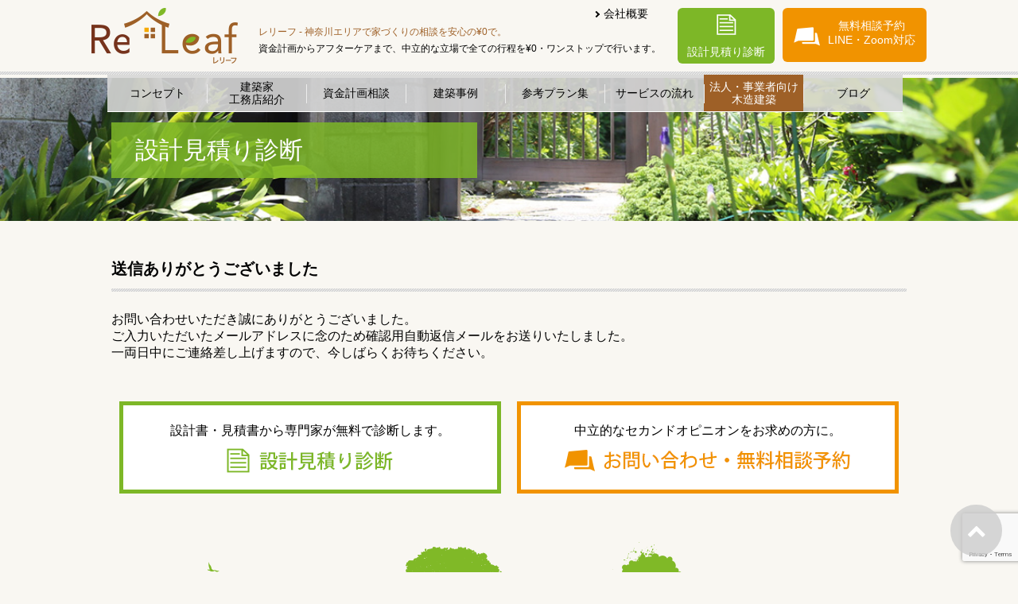

--- FILE ---
content_type: text/html; charset=UTF-8
request_url: https://releaf-k.jp/evaluation/thankyou
body_size: 6317
content:
<!doctype html>
<html lang="ja">
<head>
<meta charset="utf-8">
<meta http-equiv="X-UA-Compatible" content="IE=edge">
<title>送信ありがとうございました | レリーフ｜神奈川県の工務店や設計事務所を無料にてご紹介</title>
<meta name="description" content="設計見積り診断フォームの送信ありがとうございました。神奈川エリアに特化し、提携した優良工務店、優良設計事務所をご紹介。">
<meta name="keywords" content="送信完了, 設計見積り診断, 建築家, 工務店, 注文住宅, 紹介, 完全無料, 神奈川, 横浜">
<meta name="viewport" content="width=device-width, initial-scale=1.0, minimal-ui">
<link rel="apple-touch-icon" href="https://releaf-k.jp/wp-content/themes/releaf/img/apple-touch-icon.png" sizes="180x180">
<link rel="icon" type="image/png" href="https://releaf-k.jp/wp-content/themes/releaf/img/favicon.png" sizes="192x192">
<link rel="shortcut icon" href="https://releaf-k.jp/favicon.ico" type="image/vnd.microsoft.icon">
<link rel="stylesheet" href="https://releaf-k.jp/wp-content/themes/releaf/common.css?v=1.0.1">
<link rel="stylesheet" href="https://releaf-k.jp/wp-content/themes/releaf/mediaqueries.css?v=1.0.1">
<link rel="stylesheet" href="//maxcdn.bootstrapcdn.com/font-awesome/4.4.0/css/font-awesome.min.css">
<!--[If lte IE 9]>
<script src="//cdn.jsdelivr.net/html5shiv/3.7.2/html5shiv-printshiv.min.js"></script>
<script src="//cdn.jsdelivr.net/css3-mediaqueries/0.1/css3-mediaqueries.min.js"></script>
<![endif]-->

<!-- All in One SEO Pack 3.2.4 によって Michael Torbert の Semper Fi Web Design[117,168] -->
<link rel="canonical" href="https://releaf-k.jp/evaluation/thankyou" />
<meta property="og:title" content="送信ありがとうございました | レリーフ｜神奈川県の工務店や設計事務所を無料にてご紹介" />
<meta property="og:type" content="article" />
<meta property="og:url" content="https://releaf-k.jp/evaluation/thankyou" />
<meta property="og:site_name" content="レリーフ｜神奈川県の工務店や設計事務所を無料にてご紹介" />
<meta property="article:published_time" content="2015-12-09T08:08:54Z" />
<meta property="article:modified_time" content="2016-04-27T07:49:36Z" />
<meta name="twitter:card" content="summary_large_image" />
<meta name="twitter:title" content="送信ありがとうございました | レリーフ｜神奈川県の工務店や設計事務所を無料にてご紹介" />
<!-- All in One SEO Pack -->
<link rel='dns-prefetch' href='//www.google.com' />
<link rel='dns-prefetch' href='//s.w.org' />
		<script type="text/javascript">
			window._wpemojiSettings = {"baseUrl":"https:\/\/s.w.org\/images\/core\/emoji\/13.0.0\/72x72\/","ext":".png","svgUrl":"https:\/\/s.w.org\/images\/core\/emoji\/13.0.0\/svg\/","svgExt":".svg","source":{"concatemoji":"https:\/\/releaf-k.jp\/wp-includes\/js\/wp-emoji-release.min.js?ver=5.5.2"}};
			!function(e,a,t){var r,n,o,i,p=a.createElement("canvas"),s=p.getContext&&p.getContext("2d");function c(e,t){var a=String.fromCharCode;s.clearRect(0,0,p.width,p.height),s.fillText(a.apply(this,e),0,0);var r=p.toDataURL();return s.clearRect(0,0,p.width,p.height),s.fillText(a.apply(this,t),0,0),r===p.toDataURL()}function l(e){if(!s||!s.fillText)return!1;switch(s.textBaseline="top",s.font="600 32px Arial",e){case"flag":return!c([127987,65039,8205,9895,65039],[127987,65039,8203,9895,65039])&&(!c([55356,56826,55356,56819],[55356,56826,8203,55356,56819])&&!c([55356,57332,56128,56423,56128,56418,56128,56421,56128,56430,56128,56423,56128,56447],[55356,57332,8203,56128,56423,8203,56128,56418,8203,56128,56421,8203,56128,56430,8203,56128,56423,8203,56128,56447]));case"emoji":return!c([55357,56424,8205,55356,57212],[55357,56424,8203,55356,57212])}return!1}function d(e){var t=a.createElement("script");t.src=e,t.defer=t.type="text/javascript",a.getElementsByTagName("head")[0].appendChild(t)}for(i=Array("flag","emoji"),t.supports={everything:!0,everythingExceptFlag:!0},o=0;o<i.length;o++)t.supports[i[o]]=l(i[o]),t.supports.everything=t.supports.everything&&t.supports[i[o]],"flag"!==i[o]&&(t.supports.everythingExceptFlag=t.supports.everythingExceptFlag&&t.supports[i[o]]);t.supports.everythingExceptFlag=t.supports.everythingExceptFlag&&!t.supports.flag,t.DOMReady=!1,t.readyCallback=function(){t.DOMReady=!0},t.supports.everything||(n=function(){t.readyCallback()},a.addEventListener?(a.addEventListener("DOMContentLoaded",n,!1),e.addEventListener("load",n,!1)):(e.attachEvent("onload",n),a.attachEvent("onreadystatechange",function(){"complete"===a.readyState&&t.readyCallback()})),(r=t.source||{}).concatemoji?d(r.concatemoji):r.wpemoji&&r.twemoji&&(d(r.twemoji),d(r.wpemoji)))}(window,document,window._wpemojiSettings);
		</script>
		<style type="text/css">
img.wp-smiley,
img.emoji {
	display: inline !important;
	border: none !important;
	box-shadow: none !important;
	height: 1em !important;
	width: 1em !important;
	margin: 0 .07em !important;
	vertical-align: -0.1em !important;
	background: none !important;
	padding: 0 !important;
}
</style>
	<link rel='stylesheet' id='wp-block-library-css'  href='https://releaf-k.jp/wp-includes/css/dist/block-library/style.min.css?ver=5.5.2' type='text/css' media='all' />
<link rel='stylesheet' id='mfcf7_zl_button_style-css'  href='https://releaf-k.jp/wp-content/plugins/multiline-files-for-contact-form-7/css/style.css?ver=5.5.2' type='text/css' media='all' />
<script type='text/javascript' src='https://releaf-k.jp/wp-includes/js/jquery/jquery.js?ver=1.12.4-wp' id='jquery-core-js'></script>
<script type='text/javascript' src='https://releaf-k.jp/wp-content/plugins/multiline-files-for-contact-form-7/js/zl-multine-files.js?ver=5.5.2' id='mfcf7_zl_multiline_files_script-js'></script>
<link rel="https://api.w.org/" href="https://releaf-k.jp/wp-json/" /><link rel="alternate" type="application/json" href="https://releaf-k.jp/wp-json/wp/v2/pages/456" /><link rel="alternate" type="application/json+oembed" href="https://releaf-k.jp/wp-json/oembed/1.0/embed?url=https%3A%2F%2Freleaf-k.jp%2Fevaluation%2Fthankyou" />
<link rel="alternate" type="text/xml+oembed" href="https://releaf-k.jp/wp-json/oembed/1.0/embed?url=https%3A%2F%2Freleaf-k.jp%2Fevaluation%2Fthankyou&#038;format=xml" />
<script type="text/javascript">
	window._wp_rp_static_base_url = 'https://wprp.zemanta.com/static/';
	window._wp_rp_wp_ajax_url = "https://releaf-k.jp/wp-admin/admin-ajax.php";
	window._wp_rp_plugin_version = '3.6.4';
	window._wp_rp_post_id = '456';
	window._wp_rp_num_rel_posts = '5';
	window._wp_rp_thumbnails = true;
	window._wp_rp_post_title = '%E9%80%81%E4%BF%A1%E3%81%82%E3%82%8A%E3%81%8C%E3%81%A8%E3%81%86%E3%81%94%E3%81%96%E3%81%84%E3%81%BE%E3%81%97%E3%81%9F';
	window._wp_rp_post_tags = [];
	window._wp_rp_promoted_content = true;
</script>
<link rel="stylesheet" href="https://releaf-k.jp/wp-content/plugins/wordpress-23-related-posts-plugin/static/themes/vertical.css?version=3.6.4" />
<style type="text/css">
.related_post_title {
    padding: 0 0 19px;
    background: url("../cms/wp-content/themes/releaf/img/bg_blt.gif") repeat-x bottom center;
}
ul.related_post {
}
ul.related_post li {
}
ul.related_post li a {
}
ul.related_post li img {
}</style>
<!-- Google Tag Manager -->
<script>(function(w,d,s,l,i){w[l]=w[l]||[];w[l].push({'gtm.start':
new Date().getTime(),event:'gtm.js'});var f=d.getElementsByTagName(s)[0],
j=d.createElement(s),dl=l!='dataLayer'?'&l='+l:'';j.async=true;j.src=
'https://www.googletagmanager.com/gtm.js?id='+i+dl;f.parentNode.insertBefore(j,f);
})(window,document,'script','dataLayer','GTM-KJ55DHS');</script>
<!-- End Google Tag Manager -->

<meta name="google-site-verification" content="PxR-f2WdL4QTn_DsYFhnTtiRmFiZybnm5CvEiCrg6zY" />

<!-- BEGIN: WP Social Bookmarking Light HEAD --><script>
    (function (d, s, id) {
        var js, fjs = d.getElementsByTagName(s)[0];
        if (d.getElementById(id)) return;
        js = d.createElement(s);
        js.id = id;
        js.src = "//connect.facebook.net/ja_JP/sdk.js#xfbml=1&version=v2.7";
        fjs.parentNode.insertBefore(js, fjs);
    }(document, 'script', 'facebook-jssdk'));
</script>
<style type="text/css">.wp_social_bookmarking_light{
    border: 0 !important;
    padding: 10px 0 20px 0 !important;
    margin: 0 !important;
}
.wp_social_bookmarking_light div{
    float: left !important;
    border: 0 !important;
    padding: 0 !important;
    margin: 0 5px 0px 0 !important;
    min-height: 30px !important;
    line-height: 18px !important;
    text-indent: 0 !important;
}
.wp_social_bookmarking_light img{
    border: 0 !important;
    padding: 0;
    margin: 0;
    vertical-align: top !important;
}
.wp_social_bookmarking_light_clear{
    clear: both !important;
}
#fb-root{
    display: none;
}
.wsbl_twitter{
    width: 100px;
}
.wsbl_facebook_like iframe{
    max-width: none !important;
}
.wsbl_pinterest a{
    border: 0px !important;
}
</style>
<!-- END: WP Social Bookmarking Light HEAD -->
<link rel="icon" href="https://releaf-k.jp/wp-content/uploads/2020/11/cropped-6381ea6388c9e7b729fee7f86620c862-32x32.png" sizes="32x32" />
<link rel="icon" href="https://releaf-k.jp/wp-content/uploads/2020/11/cropped-6381ea6388c9e7b729fee7f86620c862-192x192.png" sizes="192x192" />
<link rel="apple-touch-icon" href="https://releaf-k.jp/wp-content/uploads/2020/11/cropped-6381ea6388c9e7b729fee7f86620c862-180x180.png" />
<meta name="msapplication-TileImage" content="https://releaf-k.jp/wp-content/uploads/2020/11/cropped-6381ea6388c9e7b729fee7f86620c862-270x270.png" />
		<style type="text/css" id="wp-custom-css">
			.header nav li{ display: table; float: left; width: 125px; height: 46px;}

#mfcf7_zl_add_file {
	font-size: 12px;
	padding: 1px 6px;
}

p { font-size:16px;} 		</style>
		</head>
<body class="page-template-default page page-id-456 page-child parent-pageid-21">
<div id="wrap">
    <div class="sticky-wrapper">
    <div class="header stuck">
        <header>
            <h1><a href="https://releaf-k.jp"><img src="https://releaf-k.jp/wp-content/themes/releaf/img/logo.gif" alt="Re Leaf / レリーフ"></a></h1>
            <div class="scopy">
                <span>レリーフ - 神奈川エリアで家づくりの相談を安心の¥0で。</span><br>
                資金計画からアフターケアまで、中立的な立場で全ての行程を¥0・ワンストップで行います。
            </div>
            <div class="about"><a href="https://releaf-k.jp/company">会社概要</a></div>
            <div class="btn">
                <ul>
                    <li><a id="menu"><span><img src="https://releaf-k.jp/wp-content/themes/releaf/img/ico_menu.gif" alt="メニュー"></span>メニュー</a></li>
                    <li><a href="https://releaf-k.jp/evaluation"><span><img src="https://releaf-k.jp/wp-content/themes/releaf/img/ico_evaluation.gif" alt="設計見積り診断"></span>設計見積り診断</a></li>
                    <li class="online-contact">
                        <a href="https://releaf-k.jp/contact">
                            <span><img src="https://releaf-k.jp/wp-content/themes/releaf/img/ico_contact.gif" alt="無料相談予約・オンライン対応"></span>
                            無料相談予約<br>LINE・Zoom対応
                        </a>
                    </li>
                </ul>
            </div>
            <nav>
                <ul>
                    <li><a href="https://releaf-k.jp/concept">コンセプト</a></li><!--
                    --><li><a href="https://releaf-k.jp/member">建築家<br>工務店紹介</a></li><!--
                    --><li><a href="https://releaf-k.jp/consultation">資金計画相談</a></li><!--
                    --><li><a href="https://releaf-k.jp/cases/architect">建築事例</a></li><!--
                    --><li><a href="https://releaf-k.jp/plan">参考プラン集</a></li><!--
                    --><li><a href="https://releaf-k.jp/flow">サービスの流れ</a></li><!--
                    --><li class="service-hover"><a href="https://releaf-k.jp/corporation">法人・事業者向け<br>木造建築</a></li><!--
                    --><li><a href="https://releaf-k.jp/blog">ブログ</a></li>
                </ul>
            </nav>
        </header>
    </div>
</div><!--/header-->
<div class="bread">
    <ul>
        <li><a href="https://releaf-k.jp">トップページ</a></li>
        <li><a href="https://releaf-k.jp/evaluation">設計見積り診断</a></li>
        <li class="current"><a href="https://releaf-k.jp/evaluation/thankyou">送信ありがとうございました</a></li>
    </ul>
</div><!--/bread-->
<div class="main form evalution">
    <article>
        <header>
            <h1><span>設計見積り診断</span></h1>
        </header>
        <div class="content">
            <section class="article">
                <h2>送信ありがとうございました</h2>
                <p>お問い合わせいただき誠にありがとうございました。<br>
                ご入力いただいたメールアドレスに念のため確認用自動返信メールをお送りいたしました。<br>
                一両日中にご連絡差し上げますので、今しばらくお待ちください。</p>
            </section>
            <aside>
                 <h2></h2>
               <ul>
                    <li><a href="https://releaf-k.jp/evaluation">
                        <p>設計書・見積書から専門家が無料で診断します。</p>
                        <h3><img src="https://releaf-k.jp/wp-content/themes/releaf/img/ttl_estimate.gif" alt="設計見積り診断"></h3>
                    </a></li><!--
                    --><li><a href="https://releaf-k.jp/contact">
                        <p>中立的なセカンドオピニオンをお求めの方に。</p>
                        <h3><img src="https://releaf-k.jp/wp-content/themes/releaf/img/ttl_reserve.gif" alt="お問い合わせ・無料相談予約"></h3>
                    </a></li>
                </ul>
            </aside>
            <div class="pagetop"><a href="#wrap"><i class="fa fa-chevron-up"></i></a></div>
        </div><!--/content-->
    </article>
</div><!--/main2-->

<div class="footer">
    <div class="sp"><img src="https://releaf-k.jp/wp-content/themes/releaf/img/bg_footer_sp.gif" alt=""></div>
    <footer>
        <nav>
            <ul class="first">
                <li><a href="https://releaf-k.jp/concept">コンセプト</a></li>
                <li><a href="https://releaf-k.jp/member">建築家・工務店紹介</a></li>
                <li><a href="https://releaf-k.jp/cases/architect">建築事例</a></li>
                <li><a href="https://releaf-k.jp/flow">サービスの流れ</a></li>
            </ul><!--
            --><ul>
                <li><a href="https://releaf-k.jp/plan">参考プラン集</a></li>
                <li class="nav-service"><a href="https://releaf-k.jp/corporation">法人・事業者向け 木造建築</a></li>
                <li><a href="https://releaf-k.jp/consultation">資金計画相談</a></li>
                <li><a href="https://releaf-k.jp/company">会社概要</a></li>
            </ul><!--
            --><ul>
                <li><a href="https://releaf-k.jp/blog">ブログ</a></li>
                <li><a href="https://releaf-k.jp/evaluation">設計見積り診断</a></li>
                <li><a href="https://releaf-k.jp/contact">無料相談予約</a></li>
            </ul>
        </nav>
        <ul class="sns">
            <li><a href="https://www.instagram.com/releaf_yokohama/" target="_blank"><img src="https://releaf-k.jp/wp-content/themes/releaf/img/instagram.png" alt="instagram"></a></li>
			        <li><a href="https://www.facebook.com/sharer/sharer.php?u=https://releaf-k.jp/evaluation/thankyou" target="_blank"><i class="fa fa-facebook-square"></i></a></li>
			            <li><a href="https://twitter.com/satos43806798" target="_blank"><i class="fa fa-twitter-square"></i></a></li>
        </ul>
        <h1><img src="https://releaf-k.jp/wp-content/themes/releaf/img/logo_footer.gif" alt="Re Leaf / レリーフ"></h1>
        <small>Copyright &copy; ReLeaf All rights reserved.</small>
    </footer>
</div><!--/footer-->
</div><!--/wrap-->
<!--library-->
<script src="//cdn.jsdelivr.net/jquery/1.11.3/jquery.min.js"></script>
<script src="https://releaf-k.jp/wp-content/themes/releaf/lib/jquery.waypoints/jquery.waypoints.min.js"></script>
<script src="https://releaf-k.jp/wp-content/themes/releaf/lib/jquery.waypoints/sticky.min.js"></script>
<!--common-->

<!-- BEGIN: WP Social Bookmarking Light FOOTER -->    <script>!function(d,s,id){var js,fjs=d.getElementsByTagName(s)[0],p=/^http:/.test(d.location)?'http':'https';if(!d.getElementById(id)){js=d.createElement(s);js.id=id;js.src=p+'://platform.twitter.com/widgets.js';fjs.parentNode.insertBefore(js,fjs);}}(document, 'script', 'twitter-wjs');</script><!-- END: WP Social Bookmarking Light FOOTER -->
<script type='text/javascript' id='contact-form-7-js-extra'>
/* <![CDATA[ */
var wpcf7 = {"apiSettings":{"root":"https:\/\/releaf-k.jp\/wp-json\/contact-form-7\/v1","namespace":"contact-form-7\/v1"}};
/* ]]> */
</script>
<script type='text/javascript' src='https://releaf-k.jp/wp-content/plugins/contact-form-7/includes/js/scripts.js?ver=5.2.2' id='contact-form-7-js'></script>
<script type='text/javascript' src='https://www.google.com/recaptcha/api.js?render=6LfBoeEZAAAAAJqBXRf-dDVah1JGCtsnT9uRL6Tw&#038;ver=3.0' id='google-recaptcha-js'></script>
<script type='text/javascript' id='wpcf7-recaptcha-js-extra'>
/* <![CDATA[ */
var wpcf7_recaptcha = {"sitekey":"6LfBoeEZAAAAAJqBXRf-dDVah1JGCtsnT9uRL6Tw","actions":{"homepage":"homepage","contactform":"contactform"}};
/* ]]> */
</script>
<script type='text/javascript' src='https://releaf-k.jp/wp-content/plugins/contact-form-7/modules/recaptcha/script.js?ver=5.2.2' id='wpcf7-recaptcha-js'></script>
<script type='text/javascript' src='https://releaf-k.jp/wp-includes/js/wp-embed.min.js?ver=5.5.2' id='wp-embed-js'></script>
<script src="https://releaf-k.jp/wp-content/themes/releaf/js/common.js"></script>

<script src="https://releaf-k.jp/wp-content/themes/releaf/js/analytics.js"></script>


<!-- BEGIN: WP Social Bookmarking Light FOOTER -->    <script>!function(d,s,id){var js,fjs=d.getElementsByTagName(s)[0],p=/^http:/.test(d.location)?'http':'https';if(!d.getElementById(id)){js=d.createElement(s);js.id=id;js.src=p+'://platform.twitter.com/widgets.js';fjs.parentNode.insertBefore(js,fjs);}}(document, 'script', 'twitter-wjs');</script><!-- END: WP Social Bookmarking Light FOOTER -->
<script type="text/javascript">
/* <![CDATA[ */
var google_conversion_id = 933596009;
var google_custom_params = window.google_tag_params;
var google_remarketing_only = true;
/* ]]> */
</script>
<script type="text/javascript" src="//www.googleadservices.com/pagead/conversion.js">
</script>
<noscript>
<div style="display:inline;">
<img height="1" width="1" style="border-style:none;" alt="" src="//googleads.g.doubleclick.net/pagead/viewthroughconversion/933596009/?value=0&amp;guid=ON&amp;script=0"/>
</div>
</noscript>
</body>
</html>


--- FILE ---
content_type: text/html; charset=utf-8
request_url: https://www.google.com/recaptcha/api2/anchor?ar=1&k=6LfBoeEZAAAAAJqBXRf-dDVah1JGCtsnT9uRL6Tw&co=aHR0cHM6Ly9yZWxlYWYtay5qcDo0NDM.&hl=en&v=PoyoqOPhxBO7pBk68S4YbpHZ&size=invisible&anchor-ms=20000&execute-ms=30000&cb=zcpg6pu510q6
body_size: 48758
content:
<!DOCTYPE HTML><html dir="ltr" lang="en"><head><meta http-equiv="Content-Type" content="text/html; charset=UTF-8">
<meta http-equiv="X-UA-Compatible" content="IE=edge">
<title>reCAPTCHA</title>
<style type="text/css">
/* cyrillic-ext */
@font-face {
  font-family: 'Roboto';
  font-style: normal;
  font-weight: 400;
  font-stretch: 100%;
  src: url(//fonts.gstatic.com/s/roboto/v48/KFO7CnqEu92Fr1ME7kSn66aGLdTylUAMa3GUBHMdazTgWw.woff2) format('woff2');
  unicode-range: U+0460-052F, U+1C80-1C8A, U+20B4, U+2DE0-2DFF, U+A640-A69F, U+FE2E-FE2F;
}
/* cyrillic */
@font-face {
  font-family: 'Roboto';
  font-style: normal;
  font-weight: 400;
  font-stretch: 100%;
  src: url(//fonts.gstatic.com/s/roboto/v48/KFO7CnqEu92Fr1ME7kSn66aGLdTylUAMa3iUBHMdazTgWw.woff2) format('woff2');
  unicode-range: U+0301, U+0400-045F, U+0490-0491, U+04B0-04B1, U+2116;
}
/* greek-ext */
@font-face {
  font-family: 'Roboto';
  font-style: normal;
  font-weight: 400;
  font-stretch: 100%;
  src: url(//fonts.gstatic.com/s/roboto/v48/KFO7CnqEu92Fr1ME7kSn66aGLdTylUAMa3CUBHMdazTgWw.woff2) format('woff2');
  unicode-range: U+1F00-1FFF;
}
/* greek */
@font-face {
  font-family: 'Roboto';
  font-style: normal;
  font-weight: 400;
  font-stretch: 100%;
  src: url(//fonts.gstatic.com/s/roboto/v48/KFO7CnqEu92Fr1ME7kSn66aGLdTylUAMa3-UBHMdazTgWw.woff2) format('woff2');
  unicode-range: U+0370-0377, U+037A-037F, U+0384-038A, U+038C, U+038E-03A1, U+03A3-03FF;
}
/* math */
@font-face {
  font-family: 'Roboto';
  font-style: normal;
  font-weight: 400;
  font-stretch: 100%;
  src: url(//fonts.gstatic.com/s/roboto/v48/KFO7CnqEu92Fr1ME7kSn66aGLdTylUAMawCUBHMdazTgWw.woff2) format('woff2');
  unicode-range: U+0302-0303, U+0305, U+0307-0308, U+0310, U+0312, U+0315, U+031A, U+0326-0327, U+032C, U+032F-0330, U+0332-0333, U+0338, U+033A, U+0346, U+034D, U+0391-03A1, U+03A3-03A9, U+03B1-03C9, U+03D1, U+03D5-03D6, U+03F0-03F1, U+03F4-03F5, U+2016-2017, U+2034-2038, U+203C, U+2040, U+2043, U+2047, U+2050, U+2057, U+205F, U+2070-2071, U+2074-208E, U+2090-209C, U+20D0-20DC, U+20E1, U+20E5-20EF, U+2100-2112, U+2114-2115, U+2117-2121, U+2123-214F, U+2190, U+2192, U+2194-21AE, U+21B0-21E5, U+21F1-21F2, U+21F4-2211, U+2213-2214, U+2216-22FF, U+2308-230B, U+2310, U+2319, U+231C-2321, U+2336-237A, U+237C, U+2395, U+239B-23B7, U+23D0, U+23DC-23E1, U+2474-2475, U+25AF, U+25B3, U+25B7, U+25BD, U+25C1, U+25CA, U+25CC, U+25FB, U+266D-266F, U+27C0-27FF, U+2900-2AFF, U+2B0E-2B11, U+2B30-2B4C, U+2BFE, U+3030, U+FF5B, U+FF5D, U+1D400-1D7FF, U+1EE00-1EEFF;
}
/* symbols */
@font-face {
  font-family: 'Roboto';
  font-style: normal;
  font-weight: 400;
  font-stretch: 100%;
  src: url(//fonts.gstatic.com/s/roboto/v48/KFO7CnqEu92Fr1ME7kSn66aGLdTylUAMaxKUBHMdazTgWw.woff2) format('woff2');
  unicode-range: U+0001-000C, U+000E-001F, U+007F-009F, U+20DD-20E0, U+20E2-20E4, U+2150-218F, U+2190, U+2192, U+2194-2199, U+21AF, U+21E6-21F0, U+21F3, U+2218-2219, U+2299, U+22C4-22C6, U+2300-243F, U+2440-244A, U+2460-24FF, U+25A0-27BF, U+2800-28FF, U+2921-2922, U+2981, U+29BF, U+29EB, U+2B00-2BFF, U+4DC0-4DFF, U+FFF9-FFFB, U+10140-1018E, U+10190-1019C, U+101A0, U+101D0-101FD, U+102E0-102FB, U+10E60-10E7E, U+1D2C0-1D2D3, U+1D2E0-1D37F, U+1F000-1F0FF, U+1F100-1F1AD, U+1F1E6-1F1FF, U+1F30D-1F30F, U+1F315, U+1F31C, U+1F31E, U+1F320-1F32C, U+1F336, U+1F378, U+1F37D, U+1F382, U+1F393-1F39F, U+1F3A7-1F3A8, U+1F3AC-1F3AF, U+1F3C2, U+1F3C4-1F3C6, U+1F3CA-1F3CE, U+1F3D4-1F3E0, U+1F3ED, U+1F3F1-1F3F3, U+1F3F5-1F3F7, U+1F408, U+1F415, U+1F41F, U+1F426, U+1F43F, U+1F441-1F442, U+1F444, U+1F446-1F449, U+1F44C-1F44E, U+1F453, U+1F46A, U+1F47D, U+1F4A3, U+1F4B0, U+1F4B3, U+1F4B9, U+1F4BB, U+1F4BF, U+1F4C8-1F4CB, U+1F4D6, U+1F4DA, U+1F4DF, U+1F4E3-1F4E6, U+1F4EA-1F4ED, U+1F4F7, U+1F4F9-1F4FB, U+1F4FD-1F4FE, U+1F503, U+1F507-1F50B, U+1F50D, U+1F512-1F513, U+1F53E-1F54A, U+1F54F-1F5FA, U+1F610, U+1F650-1F67F, U+1F687, U+1F68D, U+1F691, U+1F694, U+1F698, U+1F6AD, U+1F6B2, U+1F6B9-1F6BA, U+1F6BC, U+1F6C6-1F6CF, U+1F6D3-1F6D7, U+1F6E0-1F6EA, U+1F6F0-1F6F3, U+1F6F7-1F6FC, U+1F700-1F7FF, U+1F800-1F80B, U+1F810-1F847, U+1F850-1F859, U+1F860-1F887, U+1F890-1F8AD, U+1F8B0-1F8BB, U+1F8C0-1F8C1, U+1F900-1F90B, U+1F93B, U+1F946, U+1F984, U+1F996, U+1F9E9, U+1FA00-1FA6F, U+1FA70-1FA7C, U+1FA80-1FA89, U+1FA8F-1FAC6, U+1FACE-1FADC, U+1FADF-1FAE9, U+1FAF0-1FAF8, U+1FB00-1FBFF;
}
/* vietnamese */
@font-face {
  font-family: 'Roboto';
  font-style: normal;
  font-weight: 400;
  font-stretch: 100%;
  src: url(//fonts.gstatic.com/s/roboto/v48/KFO7CnqEu92Fr1ME7kSn66aGLdTylUAMa3OUBHMdazTgWw.woff2) format('woff2');
  unicode-range: U+0102-0103, U+0110-0111, U+0128-0129, U+0168-0169, U+01A0-01A1, U+01AF-01B0, U+0300-0301, U+0303-0304, U+0308-0309, U+0323, U+0329, U+1EA0-1EF9, U+20AB;
}
/* latin-ext */
@font-face {
  font-family: 'Roboto';
  font-style: normal;
  font-weight: 400;
  font-stretch: 100%;
  src: url(//fonts.gstatic.com/s/roboto/v48/KFO7CnqEu92Fr1ME7kSn66aGLdTylUAMa3KUBHMdazTgWw.woff2) format('woff2');
  unicode-range: U+0100-02BA, U+02BD-02C5, U+02C7-02CC, U+02CE-02D7, U+02DD-02FF, U+0304, U+0308, U+0329, U+1D00-1DBF, U+1E00-1E9F, U+1EF2-1EFF, U+2020, U+20A0-20AB, U+20AD-20C0, U+2113, U+2C60-2C7F, U+A720-A7FF;
}
/* latin */
@font-face {
  font-family: 'Roboto';
  font-style: normal;
  font-weight: 400;
  font-stretch: 100%;
  src: url(//fonts.gstatic.com/s/roboto/v48/KFO7CnqEu92Fr1ME7kSn66aGLdTylUAMa3yUBHMdazQ.woff2) format('woff2');
  unicode-range: U+0000-00FF, U+0131, U+0152-0153, U+02BB-02BC, U+02C6, U+02DA, U+02DC, U+0304, U+0308, U+0329, U+2000-206F, U+20AC, U+2122, U+2191, U+2193, U+2212, U+2215, U+FEFF, U+FFFD;
}
/* cyrillic-ext */
@font-face {
  font-family: 'Roboto';
  font-style: normal;
  font-weight: 500;
  font-stretch: 100%;
  src: url(//fonts.gstatic.com/s/roboto/v48/KFO7CnqEu92Fr1ME7kSn66aGLdTylUAMa3GUBHMdazTgWw.woff2) format('woff2');
  unicode-range: U+0460-052F, U+1C80-1C8A, U+20B4, U+2DE0-2DFF, U+A640-A69F, U+FE2E-FE2F;
}
/* cyrillic */
@font-face {
  font-family: 'Roboto';
  font-style: normal;
  font-weight: 500;
  font-stretch: 100%;
  src: url(//fonts.gstatic.com/s/roboto/v48/KFO7CnqEu92Fr1ME7kSn66aGLdTylUAMa3iUBHMdazTgWw.woff2) format('woff2');
  unicode-range: U+0301, U+0400-045F, U+0490-0491, U+04B0-04B1, U+2116;
}
/* greek-ext */
@font-face {
  font-family: 'Roboto';
  font-style: normal;
  font-weight: 500;
  font-stretch: 100%;
  src: url(//fonts.gstatic.com/s/roboto/v48/KFO7CnqEu92Fr1ME7kSn66aGLdTylUAMa3CUBHMdazTgWw.woff2) format('woff2');
  unicode-range: U+1F00-1FFF;
}
/* greek */
@font-face {
  font-family: 'Roboto';
  font-style: normal;
  font-weight: 500;
  font-stretch: 100%;
  src: url(//fonts.gstatic.com/s/roboto/v48/KFO7CnqEu92Fr1ME7kSn66aGLdTylUAMa3-UBHMdazTgWw.woff2) format('woff2');
  unicode-range: U+0370-0377, U+037A-037F, U+0384-038A, U+038C, U+038E-03A1, U+03A3-03FF;
}
/* math */
@font-face {
  font-family: 'Roboto';
  font-style: normal;
  font-weight: 500;
  font-stretch: 100%;
  src: url(//fonts.gstatic.com/s/roboto/v48/KFO7CnqEu92Fr1ME7kSn66aGLdTylUAMawCUBHMdazTgWw.woff2) format('woff2');
  unicode-range: U+0302-0303, U+0305, U+0307-0308, U+0310, U+0312, U+0315, U+031A, U+0326-0327, U+032C, U+032F-0330, U+0332-0333, U+0338, U+033A, U+0346, U+034D, U+0391-03A1, U+03A3-03A9, U+03B1-03C9, U+03D1, U+03D5-03D6, U+03F0-03F1, U+03F4-03F5, U+2016-2017, U+2034-2038, U+203C, U+2040, U+2043, U+2047, U+2050, U+2057, U+205F, U+2070-2071, U+2074-208E, U+2090-209C, U+20D0-20DC, U+20E1, U+20E5-20EF, U+2100-2112, U+2114-2115, U+2117-2121, U+2123-214F, U+2190, U+2192, U+2194-21AE, U+21B0-21E5, U+21F1-21F2, U+21F4-2211, U+2213-2214, U+2216-22FF, U+2308-230B, U+2310, U+2319, U+231C-2321, U+2336-237A, U+237C, U+2395, U+239B-23B7, U+23D0, U+23DC-23E1, U+2474-2475, U+25AF, U+25B3, U+25B7, U+25BD, U+25C1, U+25CA, U+25CC, U+25FB, U+266D-266F, U+27C0-27FF, U+2900-2AFF, U+2B0E-2B11, U+2B30-2B4C, U+2BFE, U+3030, U+FF5B, U+FF5D, U+1D400-1D7FF, U+1EE00-1EEFF;
}
/* symbols */
@font-face {
  font-family: 'Roboto';
  font-style: normal;
  font-weight: 500;
  font-stretch: 100%;
  src: url(//fonts.gstatic.com/s/roboto/v48/KFO7CnqEu92Fr1ME7kSn66aGLdTylUAMaxKUBHMdazTgWw.woff2) format('woff2');
  unicode-range: U+0001-000C, U+000E-001F, U+007F-009F, U+20DD-20E0, U+20E2-20E4, U+2150-218F, U+2190, U+2192, U+2194-2199, U+21AF, U+21E6-21F0, U+21F3, U+2218-2219, U+2299, U+22C4-22C6, U+2300-243F, U+2440-244A, U+2460-24FF, U+25A0-27BF, U+2800-28FF, U+2921-2922, U+2981, U+29BF, U+29EB, U+2B00-2BFF, U+4DC0-4DFF, U+FFF9-FFFB, U+10140-1018E, U+10190-1019C, U+101A0, U+101D0-101FD, U+102E0-102FB, U+10E60-10E7E, U+1D2C0-1D2D3, U+1D2E0-1D37F, U+1F000-1F0FF, U+1F100-1F1AD, U+1F1E6-1F1FF, U+1F30D-1F30F, U+1F315, U+1F31C, U+1F31E, U+1F320-1F32C, U+1F336, U+1F378, U+1F37D, U+1F382, U+1F393-1F39F, U+1F3A7-1F3A8, U+1F3AC-1F3AF, U+1F3C2, U+1F3C4-1F3C6, U+1F3CA-1F3CE, U+1F3D4-1F3E0, U+1F3ED, U+1F3F1-1F3F3, U+1F3F5-1F3F7, U+1F408, U+1F415, U+1F41F, U+1F426, U+1F43F, U+1F441-1F442, U+1F444, U+1F446-1F449, U+1F44C-1F44E, U+1F453, U+1F46A, U+1F47D, U+1F4A3, U+1F4B0, U+1F4B3, U+1F4B9, U+1F4BB, U+1F4BF, U+1F4C8-1F4CB, U+1F4D6, U+1F4DA, U+1F4DF, U+1F4E3-1F4E6, U+1F4EA-1F4ED, U+1F4F7, U+1F4F9-1F4FB, U+1F4FD-1F4FE, U+1F503, U+1F507-1F50B, U+1F50D, U+1F512-1F513, U+1F53E-1F54A, U+1F54F-1F5FA, U+1F610, U+1F650-1F67F, U+1F687, U+1F68D, U+1F691, U+1F694, U+1F698, U+1F6AD, U+1F6B2, U+1F6B9-1F6BA, U+1F6BC, U+1F6C6-1F6CF, U+1F6D3-1F6D7, U+1F6E0-1F6EA, U+1F6F0-1F6F3, U+1F6F7-1F6FC, U+1F700-1F7FF, U+1F800-1F80B, U+1F810-1F847, U+1F850-1F859, U+1F860-1F887, U+1F890-1F8AD, U+1F8B0-1F8BB, U+1F8C0-1F8C1, U+1F900-1F90B, U+1F93B, U+1F946, U+1F984, U+1F996, U+1F9E9, U+1FA00-1FA6F, U+1FA70-1FA7C, U+1FA80-1FA89, U+1FA8F-1FAC6, U+1FACE-1FADC, U+1FADF-1FAE9, U+1FAF0-1FAF8, U+1FB00-1FBFF;
}
/* vietnamese */
@font-face {
  font-family: 'Roboto';
  font-style: normal;
  font-weight: 500;
  font-stretch: 100%;
  src: url(//fonts.gstatic.com/s/roboto/v48/KFO7CnqEu92Fr1ME7kSn66aGLdTylUAMa3OUBHMdazTgWw.woff2) format('woff2');
  unicode-range: U+0102-0103, U+0110-0111, U+0128-0129, U+0168-0169, U+01A0-01A1, U+01AF-01B0, U+0300-0301, U+0303-0304, U+0308-0309, U+0323, U+0329, U+1EA0-1EF9, U+20AB;
}
/* latin-ext */
@font-face {
  font-family: 'Roboto';
  font-style: normal;
  font-weight: 500;
  font-stretch: 100%;
  src: url(//fonts.gstatic.com/s/roboto/v48/KFO7CnqEu92Fr1ME7kSn66aGLdTylUAMa3KUBHMdazTgWw.woff2) format('woff2');
  unicode-range: U+0100-02BA, U+02BD-02C5, U+02C7-02CC, U+02CE-02D7, U+02DD-02FF, U+0304, U+0308, U+0329, U+1D00-1DBF, U+1E00-1E9F, U+1EF2-1EFF, U+2020, U+20A0-20AB, U+20AD-20C0, U+2113, U+2C60-2C7F, U+A720-A7FF;
}
/* latin */
@font-face {
  font-family: 'Roboto';
  font-style: normal;
  font-weight: 500;
  font-stretch: 100%;
  src: url(//fonts.gstatic.com/s/roboto/v48/KFO7CnqEu92Fr1ME7kSn66aGLdTylUAMa3yUBHMdazQ.woff2) format('woff2');
  unicode-range: U+0000-00FF, U+0131, U+0152-0153, U+02BB-02BC, U+02C6, U+02DA, U+02DC, U+0304, U+0308, U+0329, U+2000-206F, U+20AC, U+2122, U+2191, U+2193, U+2212, U+2215, U+FEFF, U+FFFD;
}
/* cyrillic-ext */
@font-face {
  font-family: 'Roboto';
  font-style: normal;
  font-weight: 900;
  font-stretch: 100%;
  src: url(//fonts.gstatic.com/s/roboto/v48/KFO7CnqEu92Fr1ME7kSn66aGLdTylUAMa3GUBHMdazTgWw.woff2) format('woff2');
  unicode-range: U+0460-052F, U+1C80-1C8A, U+20B4, U+2DE0-2DFF, U+A640-A69F, U+FE2E-FE2F;
}
/* cyrillic */
@font-face {
  font-family: 'Roboto';
  font-style: normal;
  font-weight: 900;
  font-stretch: 100%;
  src: url(//fonts.gstatic.com/s/roboto/v48/KFO7CnqEu92Fr1ME7kSn66aGLdTylUAMa3iUBHMdazTgWw.woff2) format('woff2');
  unicode-range: U+0301, U+0400-045F, U+0490-0491, U+04B0-04B1, U+2116;
}
/* greek-ext */
@font-face {
  font-family: 'Roboto';
  font-style: normal;
  font-weight: 900;
  font-stretch: 100%;
  src: url(//fonts.gstatic.com/s/roboto/v48/KFO7CnqEu92Fr1ME7kSn66aGLdTylUAMa3CUBHMdazTgWw.woff2) format('woff2');
  unicode-range: U+1F00-1FFF;
}
/* greek */
@font-face {
  font-family: 'Roboto';
  font-style: normal;
  font-weight: 900;
  font-stretch: 100%;
  src: url(//fonts.gstatic.com/s/roboto/v48/KFO7CnqEu92Fr1ME7kSn66aGLdTylUAMa3-UBHMdazTgWw.woff2) format('woff2');
  unicode-range: U+0370-0377, U+037A-037F, U+0384-038A, U+038C, U+038E-03A1, U+03A3-03FF;
}
/* math */
@font-face {
  font-family: 'Roboto';
  font-style: normal;
  font-weight: 900;
  font-stretch: 100%;
  src: url(//fonts.gstatic.com/s/roboto/v48/KFO7CnqEu92Fr1ME7kSn66aGLdTylUAMawCUBHMdazTgWw.woff2) format('woff2');
  unicode-range: U+0302-0303, U+0305, U+0307-0308, U+0310, U+0312, U+0315, U+031A, U+0326-0327, U+032C, U+032F-0330, U+0332-0333, U+0338, U+033A, U+0346, U+034D, U+0391-03A1, U+03A3-03A9, U+03B1-03C9, U+03D1, U+03D5-03D6, U+03F0-03F1, U+03F4-03F5, U+2016-2017, U+2034-2038, U+203C, U+2040, U+2043, U+2047, U+2050, U+2057, U+205F, U+2070-2071, U+2074-208E, U+2090-209C, U+20D0-20DC, U+20E1, U+20E5-20EF, U+2100-2112, U+2114-2115, U+2117-2121, U+2123-214F, U+2190, U+2192, U+2194-21AE, U+21B0-21E5, U+21F1-21F2, U+21F4-2211, U+2213-2214, U+2216-22FF, U+2308-230B, U+2310, U+2319, U+231C-2321, U+2336-237A, U+237C, U+2395, U+239B-23B7, U+23D0, U+23DC-23E1, U+2474-2475, U+25AF, U+25B3, U+25B7, U+25BD, U+25C1, U+25CA, U+25CC, U+25FB, U+266D-266F, U+27C0-27FF, U+2900-2AFF, U+2B0E-2B11, U+2B30-2B4C, U+2BFE, U+3030, U+FF5B, U+FF5D, U+1D400-1D7FF, U+1EE00-1EEFF;
}
/* symbols */
@font-face {
  font-family: 'Roboto';
  font-style: normal;
  font-weight: 900;
  font-stretch: 100%;
  src: url(//fonts.gstatic.com/s/roboto/v48/KFO7CnqEu92Fr1ME7kSn66aGLdTylUAMaxKUBHMdazTgWw.woff2) format('woff2');
  unicode-range: U+0001-000C, U+000E-001F, U+007F-009F, U+20DD-20E0, U+20E2-20E4, U+2150-218F, U+2190, U+2192, U+2194-2199, U+21AF, U+21E6-21F0, U+21F3, U+2218-2219, U+2299, U+22C4-22C6, U+2300-243F, U+2440-244A, U+2460-24FF, U+25A0-27BF, U+2800-28FF, U+2921-2922, U+2981, U+29BF, U+29EB, U+2B00-2BFF, U+4DC0-4DFF, U+FFF9-FFFB, U+10140-1018E, U+10190-1019C, U+101A0, U+101D0-101FD, U+102E0-102FB, U+10E60-10E7E, U+1D2C0-1D2D3, U+1D2E0-1D37F, U+1F000-1F0FF, U+1F100-1F1AD, U+1F1E6-1F1FF, U+1F30D-1F30F, U+1F315, U+1F31C, U+1F31E, U+1F320-1F32C, U+1F336, U+1F378, U+1F37D, U+1F382, U+1F393-1F39F, U+1F3A7-1F3A8, U+1F3AC-1F3AF, U+1F3C2, U+1F3C4-1F3C6, U+1F3CA-1F3CE, U+1F3D4-1F3E0, U+1F3ED, U+1F3F1-1F3F3, U+1F3F5-1F3F7, U+1F408, U+1F415, U+1F41F, U+1F426, U+1F43F, U+1F441-1F442, U+1F444, U+1F446-1F449, U+1F44C-1F44E, U+1F453, U+1F46A, U+1F47D, U+1F4A3, U+1F4B0, U+1F4B3, U+1F4B9, U+1F4BB, U+1F4BF, U+1F4C8-1F4CB, U+1F4D6, U+1F4DA, U+1F4DF, U+1F4E3-1F4E6, U+1F4EA-1F4ED, U+1F4F7, U+1F4F9-1F4FB, U+1F4FD-1F4FE, U+1F503, U+1F507-1F50B, U+1F50D, U+1F512-1F513, U+1F53E-1F54A, U+1F54F-1F5FA, U+1F610, U+1F650-1F67F, U+1F687, U+1F68D, U+1F691, U+1F694, U+1F698, U+1F6AD, U+1F6B2, U+1F6B9-1F6BA, U+1F6BC, U+1F6C6-1F6CF, U+1F6D3-1F6D7, U+1F6E0-1F6EA, U+1F6F0-1F6F3, U+1F6F7-1F6FC, U+1F700-1F7FF, U+1F800-1F80B, U+1F810-1F847, U+1F850-1F859, U+1F860-1F887, U+1F890-1F8AD, U+1F8B0-1F8BB, U+1F8C0-1F8C1, U+1F900-1F90B, U+1F93B, U+1F946, U+1F984, U+1F996, U+1F9E9, U+1FA00-1FA6F, U+1FA70-1FA7C, U+1FA80-1FA89, U+1FA8F-1FAC6, U+1FACE-1FADC, U+1FADF-1FAE9, U+1FAF0-1FAF8, U+1FB00-1FBFF;
}
/* vietnamese */
@font-face {
  font-family: 'Roboto';
  font-style: normal;
  font-weight: 900;
  font-stretch: 100%;
  src: url(//fonts.gstatic.com/s/roboto/v48/KFO7CnqEu92Fr1ME7kSn66aGLdTylUAMa3OUBHMdazTgWw.woff2) format('woff2');
  unicode-range: U+0102-0103, U+0110-0111, U+0128-0129, U+0168-0169, U+01A0-01A1, U+01AF-01B0, U+0300-0301, U+0303-0304, U+0308-0309, U+0323, U+0329, U+1EA0-1EF9, U+20AB;
}
/* latin-ext */
@font-face {
  font-family: 'Roboto';
  font-style: normal;
  font-weight: 900;
  font-stretch: 100%;
  src: url(//fonts.gstatic.com/s/roboto/v48/KFO7CnqEu92Fr1ME7kSn66aGLdTylUAMa3KUBHMdazTgWw.woff2) format('woff2');
  unicode-range: U+0100-02BA, U+02BD-02C5, U+02C7-02CC, U+02CE-02D7, U+02DD-02FF, U+0304, U+0308, U+0329, U+1D00-1DBF, U+1E00-1E9F, U+1EF2-1EFF, U+2020, U+20A0-20AB, U+20AD-20C0, U+2113, U+2C60-2C7F, U+A720-A7FF;
}
/* latin */
@font-face {
  font-family: 'Roboto';
  font-style: normal;
  font-weight: 900;
  font-stretch: 100%;
  src: url(//fonts.gstatic.com/s/roboto/v48/KFO7CnqEu92Fr1ME7kSn66aGLdTylUAMa3yUBHMdazQ.woff2) format('woff2');
  unicode-range: U+0000-00FF, U+0131, U+0152-0153, U+02BB-02BC, U+02C6, U+02DA, U+02DC, U+0304, U+0308, U+0329, U+2000-206F, U+20AC, U+2122, U+2191, U+2193, U+2212, U+2215, U+FEFF, U+FFFD;
}

</style>
<link rel="stylesheet" type="text/css" href="https://www.gstatic.com/recaptcha/releases/PoyoqOPhxBO7pBk68S4YbpHZ/styles__ltr.css">
<script nonce="FUFT7K3iU4Cf-5uEKnN0cg" type="text/javascript">window['__recaptcha_api'] = 'https://www.google.com/recaptcha/api2/';</script>
<script type="text/javascript" src="https://www.gstatic.com/recaptcha/releases/PoyoqOPhxBO7pBk68S4YbpHZ/recaptcha__en.js" nonce="FUFT7K3iU4Cf-5uEKnN0cg">
      
    </script></head>
<body><div id="rc-anchor-alert" class="rc-anchor-alert"></div>
<input type="hidden" id="recaptcha-token" value="[base64]">
<script type="text/javascript" nonce="FUFT7K3iU4Cf-5uEKnN0cg">
      recaptcha.anchor.Main.init("[\x22ainput\x22,[\x22bgdata\x22,\x22\x22,\[base64]/[base64]/[base64]/bmV3IHJbeF0oY1swXSk6RT09Mj9uZXcgclt4XShjWzBdLGNbMV0pOkU9PTM/bmV3IHJbeF0oY1swXSxjWzFdLGNbMl0pOkU9PTQ/[base64]/[base64]/[base64]/[base64]/[base64]/[base64]/[base64]/[base64]\x22,\[base64]\\u003d\\u003d\x22,\x22wo5WIsKyw4Fqw5vDkGluw5tqW8KoRzxKwp7CrsO+aMObwrwGCT4bGcKnI0/DnSdtwqrDpsOZHWjCkCnCg8OLDsKLbMK5TsOZwqzCnV4xwrUAwrPDqGDCgsOvNcOowozDlcOLw6YWwpVXw64jPg3CrMKqNcKmEcOTUl3DqUfDqMKbw6XDr1Ibwq1Bw5vDmsOawrZ2wp/CqsKcVcKVZcK/McK+ZG3DkWRTwpbDvV5lSSTChMO4Rm9hFMOfIMKIw5VxTUnDk8KyK8O6cinDgWLCicKNw5LCiWZhwrcSwo9Aw5XDli3CtMKROQA6wqI9wojDi8KWwqPCj8O4wr5Owr7DksKNw4DDncK2wrvDmA/Cl3ByDygzwozDjcObw70TZEQcfCLDnC0pO8Kvw5cBw6DDgsKIw4/DncOiw64/w5kfAMOHwqUGw4d1I8O0wpzCjHnCicOSw6TDksOfHsKrYsOPwptgMMOXUsODe2XCgcKzw5HDvDjCgcKAwpMZwprCmcKLwojCiXRqwqPDv8OXBMOWfMOhOcOWO8OEw7FZwqnClMOcw4/Cr8Oqw4HDjcOVecK5w4Qbw7xuFsK1w4ExwozDuT4fT2kJw6BTwoJiEglRQ8OcwpbCsMKjw6rCiRbDgRw0IMOYZ8OSccOew63CiMOWQwnDs1d/JTvDnsOGL8O+BXAbeMO5IUjDm8OhBcKgwrbClMOWK8KIw6fDnXrDggrCnFvCqMOfw5nDiMKwGGkMDXhmBxzCq8OAw6XCoMKAwqbDq8ObZMKNCTlcOW06wp4NZ8OLEx3Ds8KRwrYBw5/ClFQPwpHCp8KMwq3ClCvDosOPw7PDocOXwqxQwodGDMKfwp7DqcKBI8OvFMO0wqvCssODAE3CqAvDtlnCsMOyw7djCnVQH8OnwpIPMMKSwrjDosOYbA/[base64]/Cn8OrwpJBKcKbwozDr8Odc8OKf8KfwqzCqsKFwp7DiCxyw7XCssKhWsKzYcKCYcKhKlvCiWXDo8OMCcOBPAIdwo5bwpjCv0bDjlcPCMK6Bn7Cj18Bwro8L2zDuSnCkm/CkW/DjsOow6rDi8OQwo7CuizDqEnDlMODwo1wIsK4w78Nw7fCu0BxwpxaJzbDoFTDvcKzwrklKmbCsCXDl8KwUUTDsmwAI2wYwpcIAsKyw73CrsOhYsKaERlgfwgdwphQw7bChsO1OFZXXcKow6srw69ATkgLG33Dk8KpVAMdS1/Dq8OBw7nDtGrCjsO+fDNrIFbDmMOTEzTCh8Orw4DDtg7Dhz8uJMKDw6BZw47DiQYgwoDDqVh1H8Omwoh8w45Zw6J+IcKrW8K2MsOHXcKWwo8owp5ww6ogUcOHDsOQEMKQw47CsMKWwrHDlTJyw5PDlmk4PcOeVcOJR8OSfcOlJx9ffsKWw6/DocOtwrfCr8OHXUhjWsK1d0F8woXDvsKBwoPCosO8AsORSSF6YjAFS390XcOIZMKGwofCtsKJwqkMw5vCgMOaw61NVcOmPcOiWMOrw7ocwpzClMO6wrTDhMOzwr8+KmvClUjDn8OAYU/Cj8KNwoTDphDDmWbCpcO1wp1zL8OaU8O/w7TDnwvDoyBPwp/Dt8K6Y8OWw5zDmMOxw7RiKsKvw7bDscKTLcKRwq5mXMK4RjfDpcKcw6HCsBUywqLDpsKmZ0bDkmrCrcKaw6hBw4oKG8Kjw7RcWcOddyXCtsK/KgbCv3DDvTNiRsO/QlHDpWnCrxvCpV3DnSLCj3ktYcKldMK2wrvCncKTwo3Dii7DhU/CjhPClcKRw58oGj/DgBDCuz3ChsKiA8Kvw4BZwp4rd8OAUHNwwp5DckkJwqXCusKnNMKQJAnDo03Ch8OLwrfCnwpIwp7DlV7Dt181OBLDii0ERRrDqsOCE8ODw4gyw78fw6MvSjF5IE7CicK2w4/CmWR7w5zCjjvDlTnDpcK6w5U0InAyfMK1w5/Dk8KtZcOww7Zkw6oKw5h9HMKzwpJhw69HwqcDAsKRSAR0XMK2w481wqHDjcKGwrgyw5HDgS7Dt1jCnMOyATtPMcOjK8KebFQOw5R5woldw7Iowq0IwoLCtS/DisOzBsKSwpRiw5bCvcKVUcKew7jCgwZDFSzDlw/[base64]/DisOwwpsGcsKdHVw/RzHCoQ1TwpFUHldCw5LCssKmw7TChFETw77Ds8OIIw/[base64]/Dknd/w7jCrcK2C2RHwpPCpsKqwpttwrN+w7ZYesOmwr7CiAPDnlTCsiAew4jClT7ClMKGwqYuw7oqH8K3wpjCqsOpwqNsw78/w5DDvS/CvBhdGRbCkcOUwoDCp8KaN8Oewr/[base64]/Cnz/DoGnCkV1/wqshOBE4Hno3w5A0VMKmwo7Dsl/[base64]/[base64]/[base64]/CnirCvAPCusO6YQrCssKjEMK9wq3CimsaBmDDty7Cp8KQw7Z9JcO1NMK1wqlkw5lQcE3CjMOwJ8KHKwJbw6LCul5ew59DUmLDnhV/w6Ihw6t6w5cDYTnCh3TCoMO0w77DpsOQw6DCrmXDm8Ouwokewo9pw5EwZMK/YsKRaMKXdzvCicOMw57DvynCpcK7wp8Dw4DCrlXDoMKxwr3Dm8Oywq/CtsOGDcK8BMORJEQHwrouw7h1T3PCuFfCoE/Du8O+w5YqacOpf0w/wqM/LcOtMABZw4bCqsKmw4nCp8KVw4EjGMOhwpnDoRfDl8KVcMOOLh/[base64]/ChBtcesKww4LDm8K3woZ8wp1sTMO3dXPCnyPCkRADLMOcwrQpw4jChiMmw4hFdcKHw4TChsK1DhXDgnZpwpbCrxlXwrFpNFrDoyLDg8KHw5jChD/CvTDDllJ1d8K5wrfCosKdw6rCmycNw4jDg8O6RAnClcOIw6jCj8O8fEwPwpDCtgAPM3E2w5vDjcO6wpnCtmZqMWnCjznDhsKaRcKlNGFzw4/[base64]/[base64]/DgxMbwrxNScK5w7N2csOrajxWSwMyUsK6w7nCkh8ze8KfwoRZGcOYBcOEw5PDuEUUwozCu8KFwrEzw6MlBMKUw47ClSnDnsKPw5fCjsKNAcKAVnTDnAvCu2DClsKrwqLDsMOdw4N7w7htwq3DkhPCicKrw7nDmHXDiMKHeFgawoVIw4xVTcOqwqE/QcOJw4/[base64]/[base64]/Cl2URUcKzC0Y/S8OVWcOJwqLDisOQw6wvw7/CtMO2TxfDn0x1wp3DiHJbTsK5woJ9wqPCtjzDnGNbdSAmw7nDnMOYw4ZmwqA9w7LDgcKxAybDh8KUwoEWwpYCPcOZVCzCuMKgwpLDt8Oewp7Dvz8Hw5XDrkYlwpgIAy/DusOyAxZuYBMpPcOpasOyJ2pwCcOhw5HDkVNdwrILNU/DtEpSw5bCrmPDqMKwIwFiw4rCmHlUwrDCpRllOXjDmg3DnzHCnsOuwo3DlsO7f3zDiirCjsOoJTFpw43Cs2AAw6gXYMKDHcO3bz18wp9jfMOFAnA/wrgkwpjDs8KOEMOiLR/DpVfCtX/DlDfDr8Oqw4XCvMO+wrN/RMKFPHMAQxUuQR/DlE3DmhzDiFLCiE4uAsOlPMK1wrrDmBvCvFnClMKtfiDClcKzCcKawrzDvMKSbMK4DcKmw4sxL2cOwpTCiHXCiMOmw7XCux7ChlzDgypuw5fCmcONwoQ8fMKFw4nCsjLDisONFT/DtcOXwpktVCZsScKuIhBNw5tOUcOnwoPCpsKTAcKPwovDvsKxwrbDgU5Mw5NBwqAtw7/CqcO7RDfCulvCpsKpYzsvwodswo9dN8K/eBIJwp7CqMOsw7IRCygLXsOub8O5fsKLSmc7w6Bkw51ZLcKGZ8OnPcOjZMOUwrp5w6PDscKlw5fCqSslMMOWwoErw5PCnMOgwro4woQWCn1OFMKuw5YSw7ICbw3DtXPDncOAGBXDicOAwpfCsx7CnT9MTzoEHmjCgG/Dk8KBeDdlwp3DrMK7MCcAHcOmAmAKwpJDw7Vsf8OpwoTCkB4FwocnCXPCvj/[base64]/CnMKnw6vDnsOvwpbCoCTCgcKewpsjw7/CgsKzElvCiA57T8KPwqLDmMO+wp0xw6BmX8O6w6FIBMOXX8OCwr/DvzITwrDClcOYSMK7wqhvIXMLwpdxw5nCocOsw7TCozzDqcOYdjnCn8OcwqnDvxkwwpNuw65kWMKVwoAVwqrCklkva3Ycwq3DphvDoWdZw4Fzwr3DicKNVsO4wqEPwqVgKMOwwr06w6UIwpjDlUPCkcKSwoMHFScww7loAF/[base64]/Ck8OLAm7DpMKafhfDqsOoTCLDu8O2R07Cujs0NMKTR8OFwoXCqcOYwpvCsAjDpMKHwoMMVcOQwqFPwpPCq1PCijbDtcKxHFLCvwPDlMOOIFfDjMO9w7nCohhpIMOwWyLDiMKVZcOidMKpw6Eowp9pwqHCjsK+wp/CqcOOwoUgwp/CusO2wqrCtDfDtEI2IyVXNwVbw49pOMOkwrl3wr3Dh2FREnjCkmAFw7sFwrJ8w6TDgjDCjHEaw5/CgGQ8w53DvCrDjXBEwoZDw4Isw6oWelTCh8KldsOIwrrCtsOZwqhjwrdqQlYeSSZdB1rCl1tDZsOTw4jDiBYLJVnDrjAzG8O2wrPDosOmN8OOw78hw5MqwrPDlD5vw7kJBShZDi9wF8KCEsOWwr4hw7rDu8KJw7thH8Kbw7lyEsO/wosDDQsuwpViw5TCjcO1IsOAwpvDu8Obw4XCicOxW2MrCQzCpBdZNMO8wrLDiGjDiQHDtTjCpcKwwq4IMX7CvUnDlsO2f8OAw71tw7AQw77DvcOdwpRwAzPClQkZewESw5TDqMKTF8KKwo/CqSoKwpsvAWTDnsKjfMK5OcKwV8OQw7nCvl8Iw7/ChMKewph1wqDCn0PDpsKeZsOVw6ZVwpLDiCHCk3IIXE/DgcOUwoVwFhzCnVvDk8KPQmvDjCAIEzjDngrDu8OxwoZmZzJLPsOWw77CpCt+w6jCkcObw5YFwr92w60wwrAgFsKDwrXDkMO3w50uLCZGfcKxL03Co8K2AsKzw5Isw6ALw6d2aX85woDCg8Ohw5PDjXgFw7R9wpt7w4hqwrHDqVrChCzDncKIQQ/DnMKTZ1HCnsO1KkXDlcKRSyRXJi5gw6jCohUywrEPw5FEw6Aaw4YTZwbCikQ2TsOaw6fCocKSa8K7Q03DjHECwqQ4wpDCusKrZWdAwo/DmcKuHDTDvcKHw4PCkFXDocKNwrIzLMKfw6NHWBLDnMKLwrfDpDjCsw7Dq8OVDFXCtcOee1bDv8Khwo8VwqfCm29ywqLCr3jDkC7DhMOcw5bDj3MEw4/CuMKZw63DvivCuMKnw4HChsOLUcK0FhIfRcO9G0AAIAESw7pmwpvDlivCk2XDuMKLFR/Cu0rCkcOGKsKVwpLCp8OHw7ANw7bDvQjCpHooS2Qaw5zDvB/DhMK8w7bCsMKQKcOjw7oRIz9Nwpx0LUZYUmZXH8OSFBPDv8KOew8CwoU2w5XDnMKjZcKydRvChjtSw7U/ImvCuHEcXMOSwqbDj2jCj2h1QMKrSy5yw43Dq10Dw4UWacKzwrvCicOyecOuwp3CkQ/DsmJFwrpYw43DgMKowqhGNsOZw6XDvsKJw48FeMKlTcKkFlzCvCTCk8KFw71ZZsOVNMOrw5opKMKmw77ChEA2w77DlSXDmB4YFhJewpMuO8K3w77DpgjDqsKlwonDlA8DBMObGcK8DCzDmjrCrwUrCj/[base64]/[base64]/[base64]/CpCQ9w63Cm8Odw4TDvMKBwpLCtcKWasKSb8O7w4BcdMKvw49CLMKhw5/CgsK3PsOiw5AzC8KMwrlZwoXCssOXA8OpBnnDv142eMOFwpgVwrhzwqxEw5lfw73Chw9XRMKJH8OCwoYAwqXDt8OJFcOMZTrCvcKAw5HCnMO1wq4ZJMKtw4bDiD4lSsKowp4oD2pnV8OywoxNCTZCwopiwrJiwp7DhMKLw49tw6FRw7vCtgB/c8KVw7rCk8KLw7PClSDCmMKsO2B5w4V7FsOaw68VDA7CjVDCq1tewrDDkQrCoHfCq8KrH8KKwoVQwoTCtXvChn3Du8KOLALDnMOOZMOCw6LCnnJvFkfCoMONe1nCo3hCw4rDvcK0DVDDuMOvwroywpAXBMKXIsKEU1XCpC/CkmAzw4hVOHbCvcKnw7DCtcO3w5bCqMOyw60PwrZNwq7CusK3wp/CusK1wr0uw5/ChzfCvGtmw7nCr8Kxw5TDqcOMwobCnMKRCmvCjsKZaUkuBsKaLsKvIRrDucKTw5V/wozCvcOMwovCiUtbbMOQLsKjwrDDsMKrOxLDoxtCwrDCpMOgwozDusORwoEBw4FbwqPDmsKWwrfDlsKvXMO2S3rDscOEU8KQSBjDn8KUSQPCjcOZZDfClcKnX8K7T8OHwrosw4w4woV4wrnDjT/CtcOLdsKOwq7Cp1bDu1k4FSXDqnocWC7DoijCuBXDgRnDg8KMw7FZw5nCicOSwpwHw44ecU0XwrMtEMOXasOVOMKew5Ejw6UIwqHCnB/DtcKaScKhw7bDp8Oww698XVfCsCXDvMOGwrvDuhccZTpRwpdBU8KIw7Y/TMKiwrRKwr0JC8OdMFZuwr7DnMKhA8ODw4ZyYSDCpQHCrBDCokEuVQrCoF3DisOWTG4Gw5BuwrDCi1otRDkGa8KeNg/[base64]/[base64]/Ch8OBBUo2MW/CvcKDw5DDlcO7SMOZI8KPw6bCsXbCucKpRhLDu8K5L8OPw7nDr8ObbSrCogfDhSjDjsOwV8OaQsOxZcK3wrkvBcK0wqfCqcKoBnTCgjc/wrLCgV85wr93w5LDuMKtw50qN8Ogwr7DoEzDrkzDscKgFXVWV8O3w5LDtcK7C0lkw4LCq8K9wpt9PcOQw6LDuHB8w4LDngUawpvDjxIWwptOO8KWwp4hw5tFRcOvIUDCgDNlV8K/woTCq8Oew7zDicOJw6N7ERPCgsOPwp/CpRlyKsOGw4RoYsOXw7h0E8ORwofDpFc/w6lXw5fCjCl9LMKUwpnDgsKlD8KxwpnCicK9aMO+w43Cuy9OcVcuaGzCu8Ksw6FJGMOaKQMLw6vDsX/DnzHDulsPasKYw5Y+VcK8wpMTw7PDg8ObDE/CsMKPQmPCn0/[base64]/FTV/w7vCv3QbwoLCtsKpJsO4wqkWwo1vwrRtwpVTwrjDqnfCvnXDrTPDp1XCrSUvDMO+CcKUdlrDriLDiSchL8OIwoPCt8KIw4c4LsOKPsOJwobClsK1CUrDqcKZwoc0woldw7vCssOsTl/CsMK/TcOUw5XCgMKPwo4QwqYyKwDDssKjKn3CqBfCj0gVSmRCYsOSw4XDulNvEGnDpMK7S8OUY8OqSWdtF1wPUz/CtFrClMKvw6zChcOMwpAhwqbChB3DuCfDojrCtcKXw6/CqsOQwocGwokcLQNrTmIMw4HDvW3CoAnCt3jDo8ORHnk/fkRZw5gZwpEQD8KgwoNlPSbCtcKBw5rDscKhbMOYS8KLw6/Cm8OmwpjDgyjCi8OOw5DDmsKDJE0zwozCisO9wrrDlnF2wqrDrsK9w5HDkyskw5JBOcOyfGHDvsKTw6R/GMObCAXDh2FpeXJZTcKiw6JuFQzDoW7ClQtuHnc5eyjDo8Kzw5/Cu1HDlQUgWFxdwqI5PkofwpXCnMKBwpdOw5lvw5TDq8Onw7Yuw4NBwrjDtxDDqQ7CosOCw7TDgRnCgznDvMOTwoZwwqRfw4IEBcKRwr7DhhcmY8Ktw4AYe8OAOMOLZsO6agNubMO0NMOmNHE0WCprw7xpwpjCkEgXMsKGW0wWw6JzOEfChSTDo8O6wroGwq/[base64]/GsO/[base64]/LjNZwqvCrmFzMsOWwrNnQUPDkFpPw4sUwrRpMiLCsz4rwoHDj8KZwoRvHsKMw4UpTzzDiXRWIlkCwp3CrcK8b2Yyw4nCqcKtwprCucKkEMKLw6HDlMOFw5N+wrLDgcOBw4Zwwq7Cg8Opw6HDvBJAw5XCqRTDhcKVLX/CsSTDpwPClxloPcKzG3fDjBNyw6dCw5wsw5TDkTkVwqR2w7bDpsOWw4wdwoXCscK2CRRVJMKpV8OOG8KPwoDCgFXCoQrCqS8Lwr/Ct3/DnUExYsKUw5jCl8Khw7jDncO3w77CqMOhSMKDwrPDrXDDqijDlsO0CMK2EcKkfBVnw5bDt3bDssO2G8O5YcKXJzsJc8ORRMONRwjDkydATsKqw6zDnMOyw73Co0gCw6J2w4srw5kZwp/[base64]/a8Onw4ULH8OMA1lzw4/[base64]/DlzDCh8KTwoYWdMOaw59iwqY9wr/DgcOpw4/DpcKAH8OBPRMTO8OQPnYrR8K4w5jDvijCjcOzwpXCjcOFTBDDrAsOcsOKHQDCh8OHEMOFGX3CkMK4ccOjWsK0wp/[base64]/[base64]/wqEhw45Sw4poHcKew7fCoMONWVImw7Q3wr3DjMO0LsOSw5nCvcKOwp5Kwo/[base64]/[base64]/[base64]/ClMO4QVMmw7DDn8OTwqvCql/DnMKLYXEKw4tzwoPCpA7DkMOiw4HDpMKTwrjDp8K5wpMwa8OQIEV8woU9Y2Viwosyw63CoMOYw40wEcOpKcKAGcK6ChLCuHXDujUYw6XCnsOGYQ8DfGXDoikwfmDCtMKbTUvDkiDCn1nDoG4lw6JuchfCv8OnXcKNw7jCn8KHw7/CrWUPJMKyRxXDo8KRw6rCiyPCph/[base64]/Cr2BmZsKmD8OOAMOpw6DDucKgLXEhw53Cj8OJw44AXw5jfW7ClyU6w5XCqsK6cFPCo3pHCTTDuwzDjsKFOT9jN2bDjUFtw4ELwqjCg8KHwrXDj3/Dv8KyV8Olw7bCtzggw7XCilzDqXgeeErCuypWwrU+PMKow79qw7ZDwq9nw7hjw7dVPsKpwr8SwovDnGZhFXjCvcKgacOAMsOPwpMRG8O1QSHDvFMYwpPDjQbCt3k+wpoLw5RWIEI6UDLDqDbCmcOQFsO7BQHDvsKZw5RPPDhQw57DoMKORyrDvRl/w63Du8Kzwr3Ct8KcZsKnfENcZwZewpEBw6BNw45two7CimHDuAvDtiNbw7rDoHEMw4VwXHJcw47ClSjDlsKIDDJzMknDizHClsKpNAvCqcO/w50VEB0Yw606VMKyMMOywqZ+w5MAasOCbsKCwrF+wr3CskfCmcKrwoMpT8KBw5FTZGfClXNEG8KqfcOyM8OzfcKaaHLDnAbDlFvDhn/DtDfDkMOww5VOwr5Jwo7CpsKHw7zCui9lw40JEcKUwobCiMK4wofCnjECacKYBMKNw6EyKw7Dj8Oaw5YwLcKTUcOfOlPDr8K2w5NjMGhmXC7Cnj/Cu8KzEkTCp1B6w43DlwjDsznClMKuV3HCuz3DssOpFEAmw716w6w/XsKSUUpVw73DplTCnsKHFFLCkE/DpilYwrPDrHzCicOkwqDDvThGacKoV8Kvw5R3YcKaw4YxdsK5woDCvD1fbx49ABLDvhJ+wqkEdAEyWhlgw7A0wrXDqUJsCsODdjrCkjjCqnPDgsKgS8Khw45xRiQvwpoIVXhmQ8OeZTAOwrzDlXM/wq42FMK6MRFzB8KWw6vCkcOGworDkMO+dMO4wrsHZcK5w7HDpMOnwrLDsxpTdzHCs2IxwobDjmXDlyF0wp4+dMK7wrfDvcOBw5DCjcO/CH/DpSk/w6TDkMO+FcOow7s9w57Dnl/DrR/DhVHCol9CXMO4GAXDiwNSw5HDjFRjwrUmw6cfMAHDvMOMD8OZdcKlS8ObQMKXacOAcHdSKsKqDsOgaWcTw6rCiSvCpSrCjj/CtF/Cgz1mw753N8O2U3Mrw4/DpTRTF17CoHsBwrTDiUnDr8OowrzCqUJQw4PCmyBIwojCi8Olw5/Dm8OsNzbCmMKoamEdw5wiw7Jcwo7ClR/Dr2XDlCJMf8KmwosFN8KVw7UmWwjCm8KQDDhrIcOcw5LDvyHClSoTVkxaw5fCqsO0csOEw6RKwqBbwr8rw48/[base64]/ACliw4BHfBEoAVPDocO0KUHCvVTCo2vDs8OGGmvCgsK6PhrCsV3Cpkd+DMOMwoPCtUPCv3IuGEzDjDnDrsKewpdkBFQqZMOIeMKrwpXCu8OXCyfDqD3DqcOGGcOewqDDksK6WETDpn3DjS9fwqPCt8OcAsO1ORo3ZmzCncO6PsOABcKSFFHCicKzNcK/axLDtmXDg8O5HsKywopqworCicO9w4nDrVY2JnDDrUUcwp/Ck8KqQcKXwovDsxbClcKcwprDg8KkK2rCrcOLZmUSw5kRLGTCocKNw4HCsMOVEX96w7sCw5PCnQJIw6E1KRnCmxpPw7nDtmnChyfDlcKgYi/Dk8OGw7vDoMKbw7x1WAwJwrJYH8O1MMOpLX3Dp8Kmw7bDtcK5DsO0wrB6X8O6wr/DuMOpw5J3VsKCdcKKDkfCucO4w6I5wo19w5jDsU/CtMKaw7XCsgbDo8K2wo/[base64]/Cuh7CoQDDosKtw5APwrDDizTCi8KUw4bCmyHDi8K3VcOfw6cwcnjChcKqSxkIwrN4w4/[base64]/w5XCoVpTMzfDrBk1SE5Iw6LCh13CoMK9w6bDnU5KIcKvOxzCknTDsQnDlUPCvUrClMKYw5jDtjRVwrRKCMOywr/Cj37Cp8O/L8Kew5zDl3k1bBPCkMO+wo/DsBYCEn3CqsKXU8KFwq5/w5/Dj8OwAFnCl0jDhjHCncOtwoTDi1RmesOpbcKzGMOfwpcPwpTCtBDDpMK4w7AnB8KKTsKAbMKLbcK8w7hUw7p3wrpWZ8OiwrrDjcOdw5lKwo/DgsO4w6R0wqISwqAhw6HDvVxUw6ISw7vDiMK/w4XCvizChVTCu0rDsz3DtcOGwq3CjcKFwrJiLDUcKV9palbCggfCp8Oaw6DDqsKia8Krw6pIbCvDjVMoWXjCmVROFcOzCcKMfG7DlnbCqBLCsyXCmDvCisOwVCVPw5/Cs8OqLXLDtsOQL8O0w455wrLDrsKRwrHDsMOdwpjCssO0KsOJC2fDocOEVnoAwrrDiiLCjcO6VcKOwqpEwoXCrMOIw6QSwrDChnUyHMOsw7QqIEcXUmMpan5sYMOIw519fh/Dv2fCmAUYO2fChcOgw6FwTk5AwqYrYkVVAQtVw6JZw4syw5hZwrPDvxbCkGrCshLCoB/DtUNkDw0nJGDDvDshBcOywprCsVHCnsKecsOTF8Ozw4PDt8KgJ8KLw4hKwrfDnA/Co8K2Uz08CxgdwpYZBg8+wocawp1JIcKEV8Ojwrw7VG7CsxPDlXXCpcOHw4R6dQ9ZwqrDhMKVOcOCD8OOwr7Cj8KbTApzKCjCtHXCiMK6cMO9QcK3EXzCr8KkQsOmV8KYOcO6w6PDlwDDvl4DcMOAwoLCpCLDhTs4wqjDpMOBw4zCuMKpJkPCu8KPwqA/w7/CgcORw4LDlFLDkcKaw63CvzfCg8KOw5TDp1nDhcKxaDPCqsKpwozDrmPChgrDsB5zw6hiTsOXfsOxwpnCsBrCiMOMw5JWQ8OkwrvCt8KKbks2woHDnC3CtsKowpYtwrAaY8K+LMK9C8OeYDwCwrZQIsKjwoLCn0PCnR5/wr3CrsKTNsOzwr4pRMKqYGIJwqQvwp02eMKhIsKyY8O1YG5ywrLCg8OsIUg3YklSO2NZbTLDin0KA8OcTcKrwqjDs8KARwFtR8K/OCMmbcOPw6vDrgR8wqhNdDjCl2VJTlXDq8OTw6vDosKuRyTCinUYFx3CgjzDr8KKO3fDnhFmwrvCucKKwpHDhWLCrhQlwp7CosKkw7x/wqLDncONXcKAU8Kkw6LCgsKaSy5qU2DCjcOeeMOkwppRfMKdLk/DqMOmCcKiKRDDp1TCn8Oaw5PCmGrCv8KTDsO5wqfCrDIOKRTCtC0YwrzDvcKDIcOuaMKWWsKWw53Duj/Cq8OwwrvCvcKZIm4gw63CtcOQw6/CvEsySsOAw4/CvA1Twq7CusKkw7/[base64]/DscKAEnkew7IKKz3DgFrDucKRL8KOwrXDlRnDtMOlw5J6w5E5wqNWwrpmw7LCoih4w586OCJ2wr7DjcKuw6DCmcKCw4PDuMKEw5FEZW45EsKTw7ENM1FOWGd+P1/DvsKUwqcnTsKrw7E7RcKaeXLDjkPDk8Kyw6DDsWkKw6LCoS0FG8Kxw7XCkUcFMcOQf33DmMK4w5/DicKRFMO5esOtwpnCul7DiHl/BBnDpMKkFcKEwrHCo2rDo8Oiw7hgw4rCtkjCvGPCkcOdUcO3w64Ye8Oow5DDoMObw6ZGwqzDq0LCqBhzaD0rMlcXPsKWXGXDkDjDoMOrwo7DucOBw50jw5bDoQRFwqB8woTCmcK7XBY7HMKse8OFHMOqwrHDisOzw77Cln/ClAZ6GsO0OMK4UcK9L8Oaw6nDoFk/wp7CnGZBwq84w74Hw5rDhMK/wr3DhQ3Co0jDmsKbaTLDhCnCosOmBUVSw4xMw47Du8Otw6RZITjCrsKYJU56Mx89KsKuw6t6wqV+DD5Bw6VywrHCqcOHw7HDmcOSwplKQMKpw6oCw4LDiMOfw4x7asKxaH3Dj8OuwqcfMMK5w4TCh8OHb8K/[base64]/DoMKNVsO2NsOQwqjDjMKLEcKyw4XDhsOic8Ojw7bCrsKcwqjCtcOyewZNw5rDvCjDkMKWw6FiUsKCw45mfsOXJcONLXHCvMOGBsKvLMO1w4BNcMKUwoXCgnEnw49KFTUkV8OrSWjDv39RB8KeccOqw5nCvjLCkEjCokUWw4bDqX92wrzDqzt7NgTDo8Obw6Ylw65gOT/ClmdEwpbCkn8/C3nDn8Otw5TDoxtzTMKVw507w7/ClcKYwrbDo8KWHcKNwrkEBsOsVsKuQsOoEVcmwoLCtcKmAMK/[base64]/Doz7CrhEuwqcPw5bDq8Kcw6fCsFA9BHteUMOwGsOJYcOFw7rDng9iworCqsOTSxQTe8OSQMOnw4HDuMO5MDnDuMKWw4Y2w78tRT/DrcKPeF/[base64]/DssO1H8KCFCJff8KIA0LCscOHwozDp8OLcS7DqsOwwpHDlcKkIgIgwoDCq1TCkEk/w505AcKqw7Y0w6MLX8ONwoTCmAvCqiEjwpjCncKAHCjDuMOKw4o2F8KMGjPClEPDocO5w5bDvjbDmcK1ZAfCnzLDqh1wacKDw6MUw5wxw7Aowpxcwrc5PG1qGX5OdMKkw7vDj8K9ZXTCmkvCo8ODw7V0wpLCmMKrMj/Cv3FfYsKYMMOHBxfDsSo1OMOqLRTCuFbDuE1bw5xlegnDki1mw744RCTDhlvDq8KVRBvDvknCoE/DhsOBb2QNHmFhwqtWwpdowppVUCdbw4/CvcKxw7nDuD4owrQmwojDo8O8w7F0w4LDlcOfZ3QBwp9cNDdBwonCp3VjQsOFwqnCoVRIb07Cn3dvw53Cu0llw63Cr8OPejU4fBHDjx3CnTk/[base64]/[base64]/CvBhINcONw78Mw4vDt8K7UgzDv8KHwrlbLsOdd37Dvh4cwrEfw7RYCmcswqzDmsObw7AEBHlPMDjCr8KcBsK2SMOHw4Y2aHgsw5EGw5zCnm0Uw4bDlcKjEsKHB8KrMMKnQAPCkER/[base64]/azvDj1IkCsK4DlBWw5XCtsO1PWvDlMKCG8Khw5/CkMOkDsO9wqUQw5rDu8O5D8O/w5rDlsK8RsKnB3zCjiDClD4gDMKOw6TDoMO/w55xw5ICNMKRw5d9CgnDlB1gDMOoG8OPTy9Pw4FxYsKxVMKfwpHDjsKDwrdqNR/DqcOIw7/CoD3DpgnDu8OIM8K5wrjClWrDmj3DvGvCli01wrsLTMKmw4/[base64]/Dt2/Cll3DoMK3wp/CgjjDscOiwobDv33Cv8Krw43DmAYQw4h2w6hhw6lJWkw6R8KAw6Etw6fDucOCwo/CtsKdaRTDkMK9fkprfcKdeMKHcsKEw5oHCMKiw4RKPCXDk8ONw7HCmXUPwpHDtBTCmV7Cr2hKBGRtw7HCr0/CiMOZRsO5wpReF8KCAMKOwr/Cnho+TnYwWcK2w5U+w6Rowo5Lwp/DgQXDosKxw7d3w5PDg2Q4w7VHdsKTFBrCpMKjw7fCmhTDnMKdw7vCiS9Iw51/w5Qpw6dzw75Zc8OWOGfCo2PDu8OnfVrCjcKtw7rCq8KtPlJUw57DhkVXR3XCimPDjUp4wqJTw5TCisO4BzEdw4MhTMOVPy/DgCtyM8KEwp/CiQfCt8K/[base64]/CsxUfw5zDgGbCn1QxwobCkcORwqzDmzXDlMOCNU8PSMKOw6fDjAJYwqLDvsOqwoLDs8KADC/Cp05/AXRqZQrDnVTCl3bDlFpkwrg0w6LDhsOvaBoUw5nDp8KIw5wCXgrDiMKXfMKxeMOdE8OkwqIkAhoww5tEw7fCm23Dr8OaRcKswqLCqcOOw7PCilMhdmEsw5IHfsOOw74BJA/DgzfCl8O0w5fDm8Kxw7TCn8KZEybDtsKWw6XDj1fCt8KfW33Cg8Oaw7bDvRbDjDg3wrslw5nDh8OsSFR5DkjCg8OaworCmsKxc8KkVMO3CMKtesKGHsOsWR/CmFNZJ8Kgwp3DgsKWwrvCpmMGKMOKwrHDucOAanAMwp3DhcKGHlDDp1sfTzTCnHktVsOaIBbDmjJxWibDh8KzYh/CjlUrwpV9IsOJXcObwo7Co8OawoIowpHCq2fDosKkwrvCiiUYwq3CucObwpxAwqkmBMOcw4RcGMKCDDxsw4nCnsOGw4lVwrw2w4HCtsKEHMK8FMOYR8KCDMKcwoQCOF7ClmfDicOjwqwWUMOleMKVAC/Do8KswqYywoDCmz/DvWXDkMKUw5JXw6ULQcKTwrjDvMOyKcKcQcOTwofDgmggw6JFWB9NwocMwoELwq41YwgnwpvCpQADfsK3wqdCw4XDvB/DtThpdTnDr1nCjMKRwpBewpLCuDTDocOzwrvCqcO8Rjp0woXChcOYacO+w6nDmBvChVzCmMKxw5bDtMKfFFfDq0fCsQvDgMK+PsO+eFhkIEcLwqvCrg4Fw4rCqMOJW8ODw6/Dnm5Sw595csK3wqgvIBxeGzDCi1XClQdDRsO8w6RcasOxwpwMayHCjmlVw53DvMOWJ8KEdcOGAMOFwqPCqsKTw41fwoZ3S8OLVGjDrUdmw5PCvgLDhlNVw5pDAcKqwrRPwobDucOiwq9cWwELwr/[base64]/CqTHCoMOxw4MAwqFPw78JQRTCtDXCi8KPw45RwoVgRUY6w6kEFcK8VcOrOcK1wrdMw5jCniQcw4bCjMK0Rk/DqMKzw75iwojCqMKXM8KRQFPCqAnDnB/CjTjDqiTDny1Qw6tLw57Ds8O9w6J9wrATG8KbOj0DwrDDssK0w5TCo1xTw7lCw4TDt8Oew6tJRWPDqMKrTcOWw7Eyw4jCuMO6JMKxF2R/[base64]/[base64]/BzxKwrXCmEVlw7jCnsK7wp44w7jChcKLw5QxMW8abcOtw4/DqFdBK8OgSRg4JiA6w5oXBMKnw7PDtjhsZkJxJcO+wrlKwqAjwo3CuMOxw7odUMKEV8O0IwPDlcKXw6Qsb8KSKCZDesOFdi/DrD0aw5gGJcOXO8OkwppcPR8rdsKsWibCgRdaZw7CmAbCkTA8FcOGwr/DrsKEK3xowotlwppIw6lwUxAPwo4jwqLCvz7DrsO1JEYULMOPJh4nwpQHU0E9AAo0RyM5LcKXSMOwasO4GCnDohDDol9WwrVKeiszw7XDmMKkw4rDt8KRSW7CsDViwrJ3w65lf8KiXH7DnEsdR8OWHcK5w5/[base64]/[base64]/Ci8KbHcKEwrDCmix3acOew7UzY8Kpw4YZegFwwrZ/wqLDg0ZaD8O1w7zDtcO9O8Kgw6lCwoVqwqMhw7l9MnwbwojCrMOCbCfChTUHWMOqMcOHCMKiwrAhBh/DnsOtwp3DrcKTwr3CgGXCuSnDtFzDo3PCpkXCt8Obw5DCsnzCnGUwbcKFwrjDogPDsmLCpmQ7w6ZIwprDmMKzwpLDtBZoCsOJw7TDksO6ScKKw5nCvcKRw6/[base64]/FsKgw4nCh3NaSCvDkj3DhmRAw7PCihw0XsO/[base64]/VsOTwqjDqkpTfXY9w5IMO2nDl0LCjSZTSMK6w74CwqfCjljDg2HClCvDulvClBHDicKzCcKRa38Zw48ERQ9Ew40nw4JQEsKpGggvRXcQKAwtwp3CvWvDrQTCs8KYw5EOwqFiw5zDvsKJw4tQVcOVwo3Dh8OyAQLCqjbDuMK/wroSw7YWw4QaIF/Chjd/w7YLfzLCiMOSEcOfVEHClGN2EMOpwp5/SSUbWcO3w5PCmCkXwoPDkcOCw7PDjsOKWSN1fMKOwoDCvsOAQg/CpsOuw6XCtHLCucOUwpHChsKywpUPCW3CjMKYRsKlYxbDu8OawpHCqixxw4XDs1l+wqLCkyBtwpzDpcK6w7F+wqUGw7PDgcOcWcK8woXDsDk6w7Q4wqxvw4nDksKiw44Pw7dtEMOoCyPDvW/[base64]/Dq8OBw5liw53DmMKAV8KKw4bDpsOrw4Irw5bCqMOzNGnDq3APw6nDlcOhW2J6VcOoO1HDrcKiwqt+wq/DsMOhwpIKwpTCqmsWw4U+wrx7wptFcDLCsUrCs0bCqFLCgMOUQAjCqR51P8OZWmbChsKHw6gPXEd4cHZdH8KQw7TCtMOwHnrDrhgzCmoQUG3CqWdzZSwzaT0STcKkEkDCs8OHJcKiwpHDscKbbUUBdCXDisOkW8Kjw6nDjnDDpwfDncOrwpXCgQdxB8KFwp/[base64]/w6gqw58VMMOnw67Di3DDosOJecK1PsOFwq7DkEpLeSFwQcKBw4TDncO0PMK3w6RAwpYjOl5hwr3Chxo4w4DClwpsw6vCn113woQow6jDqi4lwpspw4DCs8KgNHLCizV/W8Kkb8KzwqvDrMOpUh5fL8Kkw53DnSjDscKFworDsMOLQsOvDHc2Gn9Fw7PDuWxIw7/CgMKRwoZrw7xPwqLCrX7DnMOtAsO2wpp+d2I1BMOVw7BUw7jCj8KgwpVUC8OqA8OVRjHDicKQwq/CgTrCk8K9I8OXcMOtUk9BREEow48PwoJtw6HDk0PCtiUpV8OQUzXCsGgNQMK9w7vCkh42worClid7WWbCg0/CnBpDw6tFOMKfc2hTw4geBS5rwrvChSTDm8OEw4VeIMOGJ8OYHMK5w4UEBsKFwq3Cu8OwYsKLw6bCoMOyGXjDmsKZwrwVQ3nCtj7DqRAbJ8O/WQk8w5jCvWrCisOeFGfCpwV9w6lowoXCpMOLwrnCgcK5UwDCtlfCqcKow5DCgcO/QsOxw6UMwrvChsO8HHYjECUIP8OUwonCuVTCnUHCt2JvwpsYw6zDlcK7G8ONWxbDlGZIacOFwpfDtkRQeioowoPCk0tiw5lDEmXDgD3Ck1pbI8KYw7/DnsK5w78XEVvDuMO/[base64]/wrhDw40\\u003d\x22],null,[\x22conf\x22,null,\x226LfBoeEZAAAAAJqBXRf-dDVah1JGCtsnT9uRL6Tw\x22,0,null,null,null,1,[21,125,63,73,95,87,41,43,42,83,102,105,109,121],[1017145,188],0,null,null,null,null,0,null,0,null,700,1,null,0,\[base64]/76lBhnEnQkZnOKMAhmv8xEZ\x22,0,0,null,null,1,null,0,0,null,null,null,0],\x22https://releaf-k.jp:443\x22,null,[3,1,1],null,null,null,1,3600,[\x22https://www.google.com/intl/en/policies/privacy/\x22,\x22https://www.google.com/intl/en/policies/terms/\x22],\x22Kp9fS+0znaHY7n+jXIeP8F9W0damh0a7eLe/fp93aXs\\u003d\x22,1,0,null,1,1768933653851,0,0,[151,42,204,65,48],null,[184,71,219],\x22RC-DNQ5fVE1ThwOug\x22,null,null,null,null,null,\x220dAFcWeA5S4lr7cesGvI-04aQI6an6EfgCvbfohvLbkuvMFV69wj_Q16pz4K39TSVEksSSIjzMFbrC5hWc5WQrllNLL3PnRq0Y0g\x22,1769016453993]");
    </script></body></html>

--- FILE ---
content_type: text/css
request_url: https://releaf-k.jp/wp-content/themes/releaf/common.css?v=1.0.1
body_size: 9000
content:
@charset "UTF-8";

/* ===================================================================

 file name  :  common.css

=================================================================== */

/* --------------------------------------------------
 normalize.css v3.0.2 | MIT License | git.io/normalize
--------------------------------------------------- */
html{font-family:sans-serif;-ms-text-size-adjust:100%;-webkit-text-size-adjust:100%;}body{margin:0;}body,div,dl,dt,dd,ul,ol,li,h1,h2,h3,h4,h5,h6,pre,code,form,fieldset,legend,input,button,textarea,select,p,blockquote,th,td{margin:0;padding:0;}article,aside,details,figcaption,figure,footer,header,hgroup,main,menu,nav,section,summary{display:block;}audio,canvas,progress,video{display:inline-block;vertical-align:baseline;}audio:not([controls]){display:none;height:0;}[hidden],template{display:none;}a{background-color:transparent;}a:active,a:hover{outline:0;}h1,h2,h3,h4,h5{font-weight:normal;font-size:100%;}abbr[title]{border-bottom:1px dotted;}b,strong{font-weight:bold;}dfn{font-style:italic;}mark{background:#ff0;color:#000;}small{font-size:80%;}sub,sup{position:relative;vertical-align:baseline;font-size:75%;line-height:0;}sup{top:-0.5em;}sub{bottom:-0.25em;}img{border:0;vertical-align:bottom;}svg:not(:root){overflow:hidden;}figure{margin:0;}hr{-moz-box-sizing:content-box;box-sizing:content-box;height:0;}pre{overflow:auto;}code,kbd,pre,samp{font-size:1em;font-family:monospace,monospace;}button,input,optgroup,select,textarea{margin:0;color:inherit;font:inherit;}button{overflow:visible;}button,select{text-transform:none;}button,html input[type="button"],input[type="reset"],input[type="submit"]{cursor:pointer;-webkit-appearance:button;}button[disabled],html input[disabled]{cursor:default;}button::-moz-focus-inner,input::-moz-focus-inner{padding:0;border:0;}input{line-height:normal}input[type="checkbox"],input[type="radio"]{box-sizing:border-box;padding:0;}input[type="number"]::-webkit-inner-spin-button,input[type="number"]::-webkit-outer-spin-button{height:auto;}input[type="search"]{-webkit-box-sizing:content-box;-moz-box-sizing:content-box;box-sizing:content-box;-webkit-appearance:textfield;}input[type="search"]::-webkit-search-cancel-button,input[type="search"]::-webkit-search-decoration{-webkit-appearance:none;}fieldset{margin:0 2px;padding:.35em .625em .75em;border:1px solid silver;}legend{padding:0;border:0;}textarea{overflow:auto;}optgroup{font-weight:bold;}table{border-spacing:0;border-collapse:collapse;}td,th{padding:0;}ul{padding:0;}ul li{list-style:none;}

/* --------------------------------------------------
 common
--------------------------------------------------- */
html{ width: 100%;}
body{
    min-width: 1000px;
    width: 100%;
    background: #f9f7f2;
    color: #000;
    font-size: 12px;
    font-family: "游ゴシック", YuGothic, "ヒラギノ角ゴ ProN W3", "Hiragino Kaku Gothic ProN", "メイリオ", Meiryo, "Helvetica Neue", Helvetica, Arial, sans-serif;
    line-height: 1;
    font-kerning: normal;
    -webkit-font-smoothing: subpixel-antialiased;
    text-rendering: optimizeLegibility;
    -webkit-text-size-adjust: 100%;
}

/* link */
a{ color: #000; text-decoration: none;}
a:hover{ color: #000;}

/* floating container */
.ctr:after{ display: block; clear: both; content: "";}
.ctr-left{ float: left;}
.ctr-right{ float: right;}

/* clearfix */
.clearfix:after{ display: block; clear: both; content: "";}

/* back to pagetop */
.pagetop{  position: fixed;right: 20px;bottom: 20px;z-index: 1000;}
.pagetop a{ display: inline-block; width: 65px; height: 65px; border-radius: 100%; background: rgba(204,204,204,0.8); color: #fff; text-align: center; font-size: 24px; line-height: 65px; zoom: 1; *display: inline;}

/* button */
button, .submit input[type="submit"]{ position: relative; display: inline-block; padding: 8px 20px 8px 35px; border: none; border-radius: 4px; background: #80b927; color: #fff; text-align: center; font-size: 20px; zoom: 1; *display: inline;}
.submit input[type="submit"] { padding-left: 20px;}
button:after{
    position: absolute;
    top: 50%;
    left: 20px;
    display: block;
    margin-top: -2px;
    width: 4px;
    height: 4px;
    border-right: 2px solid #fff;
    border-bottom: 2px solid #fff;
    content: "";
    -webkit-transform: rotate(-45deg);
    transform: rotate(-45deg);
}

/* button:a */
section .btn{ text-align: right;}
section .btn a{ position: relative; display: inline-block; padding: 8px 20px 8px 35px; border-radius: 4px; background: #80b927; color: #fff; text-align: center; font-size: 14px; zoom: 1; *display: inline;}
section .btn a:after{
    position: absolute;
    top: 50%;
    left: 20px;
    display: block;
    margin-top: -2px;
    width: 4px;
    height: 4px;
    border-right: 2px solid #fff;
    border-bottom: 2px solid #fff;
    content: "";
    -webkit-transform: rotate(-45deg);
    transform: rotate(-45deg);
}

/* pc:hidden */
.sp{ display: none;}


/* article */
section.article p{ font-size: 14px; line-height: normal;}
section.article a{ text-decoration: underline;}
section.article a:hover{ text-decoration: none;}

/* blockquote */
blockquote{
    position: relative;
    margin:0;
    padding:4% 9%;
    border-radius:2px;
    background:#ececec;
}
blockquote:before{
    position:absolute;
    top:16px;
    left:16px;
    content:'“';
    color:#ccc;
    font-family:sans-serif;
    font-size:160px;
    line-height:100%;
    opacity:1;
}


/* --------------------------------------------------
 header
--------------------------------------------------- */
.header{ padding: 10px 0 0; height: 84px; background: #f9f7f2 url("img/bg_blt.gif") repeat-x bottom center;}
.header header { position: relative; margin: 0 auto; width: 1000px;}
.header .scopy{ position: absolute; top: 20px; left: 210px; line-height: 1.8; font-size: 12px;}
.header .scopy span{ color: #9e6027;}
.header .about{ position: absolute; top: 0; right: 280px;}
.header .about a{ position: relative; display: block; padding: 0 0 0 12px; font-size: 14px;}
.header .about a:after{
    position: absolute;
    top: 50%;
    left: 0;
    display: block;
    margin-top: -2px;
    width: 4px;
    height: 4px;
    border-right: 2px solid #000;
    border-bottom: 2px solid #000;
    content: "";
    -webkit-transform: rotate(-45deg);
    transform: rotate(-45deg);
}
.header .btn{ position: absolute; top: 0; right: 0;}
.header .btn ul:after{ display: block; clear: both; content: "";}
.header .btn li{ float: left; margin: 0 0 0 10px;}
.header .btn a{ display: block; padding: 8px 12px; border-radius: 6px; background: #7db727; color: #fff; text-align: center; font-size: 14px;}
.header .btn li:first-child{ display: none;}
.header .btn li:nth-child(3) a{ background: #f19300;}
.header .btn span{ display: block; margin: 0 0 10px; height: 30px;}
.header .btn span img{ height: 100%;}
.header nav{ position: absolute; top: 84px; left: 0; z-index: 9999; height: 46px; border-bottom: 1px solid #fff;}
.header nav ul{ overflow: hidden;}
.header nav li{ display: table; float: left; width: 125px; height: 46px;}

.header nav a{
    position: relative;
    display: table-cell;
    width: 100%;
    height: 46px;
    background: rgba(214,214,214,.9);
    vertical-align: middle;
    text-align: center;
    font-size: 14px;
    line-height: 1.2;
    -webkit-transition: background-color 2s ease-out;
    -moz-transition: background-color 2s ease-out;
    transition: background-color 2s ease-out;
}
.header nav a:hover{ background: #484848; color: #fff;}
.header nav .service-hover a:hover{ background: rgba(158, 96, 39, 0.8); color: #000;}
.header nav .current a{ background: #484848; color: #fff;}
.header nav .service-hover a{ background: #9E6027; color: #fff;}
.header nav a:after{ position: absolute; top: 12px; left: 0; width: 1px; height: 24px; background: #ececec; content: "";}
.header nav li:first-child a:after{ background: none;}
/* .logged-in .header{
    top: 32px;
} */
/*
.sticky-wrapper {
  height: 96px !important;
}*/

.stuck{ position: fixed; top: 0; left: 0; z-index: 99999; width: 100%;}

/* --------------------------------------------------
 bread
--------------------------------------------------- */
.bread{ margin: 66px auto 0; width: 1000px;}
.bread ul:after{ display: block; clear: both; content: "";}
.bread li{ position: relative; float: left; padding: 0 20px 0 0;}
.bread .current a{ text-decoration: underline;}
.bread li:after{
    position: absolute;
    top: 50%;
    left: -14px;
    display: block;
    margin-top: -2px;
    width: 4px;
    height: 4px;
    border-right: 1px solid #000;
    border-bottom: 1px solid #000;
    content: "";
    -webkit-transform: rotate(-45deg);
    transform: rotate(-45deg);
}
.bread li:first-child:after{ border: none;}

/*common*/
.header .about {
  right: 350px;
}
.header header {
  width: 1050px;
}
.online-contact a {
  display: inline-flex !important;
  line-height: normal;
  padding: 14px !important;
}
.online-contact img {
  padding-top: 8px;
  padding-right: 10px;
}
.header nav {
  left: 20px;
}
/* section a {
  text-decoration: underline;
} */
section a:hover {
  text-decoration: none;
}
.footer .nav-service a {
  color: #9E6027;
}
.footer footer ul.sns {
  display: flex;
  align-items: center;
}
.footer footer ul.sns img {
  width: 26px;
}

/* --------------------------------------------------
 hero
--------------------------------------------------- */
.hero{ position: relative;}
.hero:after{ position: absolute; bottom: 0; width: 100%; height: 56px; background: url("img/bg_hero.png") no-repeat bottom center; content: "";}
.hero .bx-wrapper a {display: block;}
.hero img.expand{  transform: scale(1.18);  transform-origin: 50% 0%; }
/* --------------------------------------------------
 top
--------------------------------------------------- */
.top{ margin: 0 auto; padding: 25px 0 0; width: 1000px;}
.top section{ margin: 70px 0 0;}
.top section h2{ padding: 0 0 19px; background: url("img/bg_blt.gif") repeat-x bottom center; text-align: center;}

/* block1 */
.top .block1{ margin: 0 auto; width: 700px; text-align: left;}
.top .block1 .table{ display: table; width: 700px;}
.top .block1 h2{ display: table-cell; padding: 0; width: 67px; border-right: 1px solid #ccc; background: none; text-align: left;}
.top .block1 .ticker{ position: relative; display: table-cell; overflow: hidden; width: 635px; text-align: left;}
.top .block1 .ticker ul{ position: relative; width: 100%;} 
.top .block1 .ticker li{ display: none; padding: 0 0 0 20px; width: 100%;}
.top .block1 .more{ margin: 10px 0 0; padding: 10px 0 0; border-top: 1px solid #ccc; text-align: right;}
@media screen and (min-width: 783px) {
	.top .block1 .ticker {
		height: 40px !important;
		overflow: visible;
	}
}

/* block2 */
.top .block2 .box{ padding: 30px 0; background: #fff;}
.top .block2 .box ul{ text-align: center;}
.top .block2 .box li{ display: inline-block; width: 33.333333%; font-size: 18px; line-height: 1.5; zoom: 1; *display: inline;}
.top .block2 .box figcaption{ margin: 20px 0 0;}
.top .block2 .btn{ margin: 15px 0 0;}

/* block3 */
.top .block3 ul{ margin: 30px -60px 0 0;}
.top .block3 ul:after{ display: block; clear: both; content: "";}
.top .block3 li{ float: left; overflow: hidden; margin: 0 60px 0 0; width: 470px; zoom: 1;}
.top .block3 li figure{ float: left; clear: left; width: 210px;}
.top .block3 li .detail{ position: relative; margin: 0 0 0 290px;height: 202px; line-height: 1.5;}
.top .block3 li .detail h3{ display: inline-block; padding: 4px 6px; border: 1px solid #80b927; zoom: 1; *display: inline;}
.top .block3 li .detail h4{ margin: 10px 0 0; font-weight: bold; font-size: 18px;line-height:1.2;overflow:hidden;text-overflow:ellipsis; white-space:nowrap;}
.top .block3 li .detail p{ margin: 5px 0 0;}
.top .block3 li .btn{ position: absolute; right: 0; bottom: 0;}

/* block4 */
.top .block4{ float: left; width: 480px; line-height: 1.5;}
.top .block4 .lead{ margin: 25px 0 0;}
.top .block4 li{ overflow: hidden; margin: 25px 0 0;zoom: 1;}
.top .block4 li a{ display: block; padding: 5px;}
.top .block4 li a:hover{ background-color: #eee; }
.top .block4 figure{ float: left; clear: left; overflow: hidden; width: 110px;}
.top .block4 figure img{ width: 100%;}
.top .block4 .detail{ position: relative; margin: 0 0 0 125px;}
.top .block4 p{ margin: 0;}
.top .block4 .keywords{ margin: 10px 0 0; padding: 10px; background: #fff;}

/* block5 */
.top .block5{ float: right; width: 480px;}
.top .block5 dt{ margin: 25px 0 0; padding: 0 0 0 45px; height: 34px; background: url("img/ico_qa.gif") no-repeat top left; font-weight: bold; font-size: 14px; line-height: 34px;}
.top .block5 dd{ margin: 10px 0 0 45px; padding: 10px; border: 1px solid #ccc; line-height: 1.5;}
.top .block5 dl a{ text-decoration: underline; }
.top .block5 dl a:hover{ text-decoration: none; }

/* block6 */
.top .block6{ padding: 25px 40px; border: 2px solid #ccc; background: #fff;margin-bottom: 80px;}
.top .block6 h2{ height: auto; background: none;}
.top .block6 ol{ margin: 25px auto 0; width: 910px; height: 134px; background: url("img/img_flow.gif") no-repeat top center;}
.top .block6 li{ overflow: hidden; text-indent: 100%; white-space: nowrap; list-style: none;}
.top .block6 .btn{ margin: 25px 0 0;}

/* block7 */
.top .block7{margin-bottom: 80px;}
.top .block7 h2{ padding: 0 0 19px; background: url("img/bg_blt.gif") repeat-x bottom center; text-align: center;font-size: 18px;margin-bottom: 30px;font-weight: bold;}
.top .block7 p{font-size: 14px; line-height: normal;}

/* topbanner */
.top .topbanner{margin:50px auto 0; width: 700px; text-align: left;}
.top .topbanner img{width:100%;}
.top .topbanner .pc{display:block;}
.top .topbanner .sp{display:none;}

/* --------------------------------------------------
 main
--------------------------------------------------- */
.main{ margin: 20px 0 0;}
.main header{ background: no-repeat top center; background-size: cover;}
.main header h1{ margin: 0 auto; width: 1000px; height: 180px; line-height: 180px;}
.main header h1 span{ display: inline-block; padding: 0 0 0 30px; width: 430px; height: 70px; background: rgba(125,183,39,.85); color: #fff; vertical-align: middle; font-size: 30px; line-height: 70px;}
.main .content{ margin: 0 auto; padding: 50px 0 0; width: 1000px;position: re;}

/* tab */
.main .tab{ padding: 0 0 4px; background: url("img/bg_blt.gif") repeat-x bottom center;}
.main .tab ul:after{ display: block; clear: both; content: "";}
.main .tab li{ float: left; margin: 0 3px 0 0;}
.main .tab a{ display: block; width: 140px; height: 35px; background: #aeaca9; color: #fff; text-align: center; font-size: 14px; line-height: 35px;}
.main .tab a:hover,
.main .tab .current a{ background: #484848;}

/* layout:2column */
.main .row2{ overflow: hidden; margin: -60px -30px 0 0;}
.main .row2 section{ float: left; margin: 60px 30px 0 0; width: 485px;}

/* layout:3column */
.main .row3{ overflow: hidden; margin: -35px -35px 0 0;}
.main .row3 section{ float: left; margin: 35px 35px 0 0; width: 310px;height: 440px;position: relative;}

/* pager */
.main .pager, .main .pagination{ margin: 45px 0 0; text-align: center;}
.main .pager li{ display: inline-block; padding: 0 3px; zoom: 1; *display: inline;}
.main .pager li a, .main .pagination span{ position: relative; display: block; width: 35px; height: 35px; background: #fff; text-align: center; line-height: 35px;}
.pagination span{ margin-right:6px; }
.main .pagination span { display: inline-block; width: auto; background-color: transparent;}
.main .pagination a, .main .pagination span.current{display: inline-block; width: 35px; height: 35px; background: #fff; text-align: center; line-height: 35px; margin: 0 3px;}
.main .pagination span.current{ background-color: transparent; border: 1px solid #ccc; box-sizing: border-box;}
.main .pager .back a{ padding: 0 0 0 15px; width: 70px;}
.main .pager .back a:after{ position: absolute; top: 50%; left: 25px; display: block; margin-top: -2px; width: 4px; height: 4px; border-right: 1px solid #000; border-bottom: 1px solid #000; content: ""; -webkit-transform: rotate(135deg); transform: rotate(135deg);}
.main .pager .next a{ padding: 0 15px 0 0; width: 70px;}
.main .pager .next a:after{ position: absolute; top: 50%; right: 25px; display: block; margin-top: -2px; width: 4px; height: 4px; border-right: 1px solid #000; border-bottom: 1px solid #000; content: ""; -webkit-transform: rotate(-45deg); transform: rotate(-45deg);}

/* pager:detail */
.main .pager-detail{ overflow: hidden; margin: 45px 0 0; zoom: 1;}
.main .pager-detail .back{ float: left;}
.main .pager-detail .next{ float: right;}
.main .pager-detail a{ position: relative; display: block; min-width: 155px; max-width: 450px;height: 35px; background: #fff; text-align: center; line-height: 35px;}
.main .pager-detail .back a{ padding: 0 15px 0 30px;}
.main .pager-detail .back a:after{ position: absolute; top: 50%; left: 20px; display: block; margin-top: -2px; width: 4px; height: 4px; border-right: 1px solid #000; border-bottom: 1px solid #000; content: ""; -webkit-transform: rotate(135deg); transform: rotate(135deg);}
.main .pager-detail .next a{ padding: 0 30px 0 15px;}
.main .pager-detail .next a:after{ position: absolute; top: 50%; right: 20px; display: block; margin-top: -2px; width: 4px; height: 4px; border-right: 1px solid #000; border-bottom: 1px solid #000; content: ""; -webkit-transform: rotate(-45deg); transform: rotate(-45deg);}

/* aside */
.main aside{ margin: 45px 0 60px;}
.main aside h2{ height: auto; background: none; text-align: center; font-weight: bold; font-size: 20px; line-height: 1.5;}
.main aside h2 a{ text-decoration: underline;}
.main aside h2 a:hover{ text-decoration: none;}
.main aside h3{ margin: 10px 0 0;}
.main aside p{ margin: 0; font-size: 14px; line-height: 1.5;}
.main aside ul{ margin: 50px 0 0; text-align: center;}
.main aside li{ display: inline-block; margin: 0 0 0 20px; width: 480px;  vertical-align: top; zoom: 1; *display: inline;}
.main aside li:first-child{ margin: 0;}
.main aside li a{ display: block; padding: 20px 0; border: 5px solid #f19300; background: #fff;}
.main aside li:first-child a{ border-color: #7db727;}

/* category link */
.main ul.archive_list {margin-bottom: 60px;overflow: hidden;border-top: 1px solid;}
.main ul.archive_list li {width: 100%;border-bottom: 1px solid;margin-right: 36px;box-sizing: border-box;}
.main ul.archive_list li:nth-child(2n){ margin-right: 0;}
.main ul.archive_list li a {padding: 15px 0 15px 10px;display: inline-block;}
.main ul.archive_list li ul{border-top: 1px solid;width: 100%;margin-left: 20px;}
.main ul.archive_list li li {margin: 0px;width: 100%;float: none;}
.main ul.archive_list li li:last-child{ border-bottom: none;}

/* company */
.company{ font-size: 14px;}
.company header{ background-image: url("img/company/bg_ttl.jpg");}
.company section{ margin: 75px 0 0;}
.company section:first-child{ margin: 0;}
.company section .detail:after{ display: block; clear: both; content: "";}
.company section h2{ padding: 0 0 19px; background: url("img/bg_blt.gif") repeat-x bottom center;}
.company section h3{ margin: 20px 0 0; font-weight: bold;}
.company section p{ margin: 20px 0 0; line-height: 1.5;}
.company section .sig{ margin: 75px 0 0; text-align: right;}
.company section h3 + p{ margin: 10px 0 0;}
.company section figure{ float: right; clear: right; padding: 20px 0 0;}
.company section figcaption{ display: block; padding: 10px 0 0 10px;}
.company section table{ width: 100%; text-align: left; line-height: 1.5;}
.company section table th{ padding: 20px 0; width: 130px; border-bottom: 1px solid #ccc; vertical-align: top; font-weight: bold;}
.company section table td{ padding: 20px 0; border-bottom: 1px solid #ccc;}
.company section table td span{ color: #7db727;}
.company section table.history th{ width: auto;}

/* concept */
.concept{ margin: 20px 0 0;}
.concept header{ background: url("img/concept/bg_ttl.jpg") no-repeat top center; background-size: cover;}
.concept header h1{ margin: 0 auto; width: 1000px; height: 180px; line-height: 180px;}
.concept header h1 span{ display: inline-block; padding: 0 0 0 30px; width: 370px; height: 70px; background: #7db727; color: #fff; vertical-align: middle; font-size: 30px; line-height: 70px;}
.concept .content1{ padding: 50px 0 100px; background: #f9f7f2;}
.concept .content2:after{ position: absolute; top: 0; left: 50%; margin-left: -437px; width: 0; height: 0; border-top: 150px solid #f9f7f2; border-right: 437px solid transparent; border-left: 437px solid transparent; content: "";}
.concept .content2{ position: relative; padding: 50px 0 100px; background: #ececec;}
.concept .content3{ padding: 50px 0 100px; background: #f9f7f2;}
.concept section{ margin: 0 auto; width: 1000px;}
.concept .block2{ margin: 50px auto 0;}
.concept .block2 h2{ text-align: center;}
.concept .block2 ul{ margin: 40px 0 0; text-align: center;}
.concept .block2 ul ul{ margin: 0; text-align: left;}
.concept .block2 .list{ position: relative; display: inline-block; margin: 0 0 0 5px; padding: 0 15px; width: 300px; height: 400px; background: #fff; vertical-align: top;}
.concept .block2 li:first-child{ margin: 0;}
.concept .block2 .list:after{ position: absolute; bottom: -50px; left: 0; width: 0; height: 0; border-top: 50px solid #fff; border-right: 165px solid transparent; border-left: 165px solid transparent; content: "";}
.concept .block2 .list h3{ margin: 0 -15px; padding: 8px 0; background: #c7dea3; font-weight: bold; font-size: 20px;}
.concept .block2 .list figure{ margin: 30px 0 0; padding: 0 0 15px;}
.concept .block2 .list li{ position: relative; display: block; margin: 15px 0 0 15px; text-align: left; font-size: 14px; line-height: 1.5;}
.concept .block2 .list li:after{ position: absolute; top: .5em; left: -1em; display: block; width: 3px; height: 3px; border-radius: 100%; background: #000; content: "";}
.concept .block3{ position: relative; z-index: 999;}
.concept .block3 h2{ text-align: center;}
.concept .block3 .menu{ margin: 100px 0 0;}
.concept .block3 .menu:after{ display: block; clear: both; content: "";}
.concept .block3 .menu li{ float: left; width: 500px;}
.concept .block3 .menu li a{ display: table; width: 500px; height: 135px; border-radius: 3px; background: #f19300; box-shadow: rgba(255, 242, 222, 0.74902) 0px 0px 5px 3px inset; vertical-align: middle;}
.concept .block3 .menu li a:hover{ background: #f17d00;}
.concept .block3 .menu li a .num{ display: table-cell; width: 100px; height: 135px; color: #ffc160; vertical-align: middle; text-align: center; font-size: 60px;}
.concept .block3 .menu li a .ttl{ display: table-cell; width: 400px; height: 135px; color: #fff; vertical-align: middle; font-size: 23px; line-height: 1.5;}
.concept .block3 .menu li a .ttl span{ font-size: 18px;}
.concept .block3 .point{ position: relative; margin: 55px 0 0; padding: 0 0 0 50px;}
.concept .block3 .point h3{ position: absolute; top: 50%; left: 0; margin-top: -50px;}
.concept .block3 .point p{ padding: 20px 0 20px 80px; background: #fff; font-weight: bold; font-size: 16px; line-height: 1.5;}
.concept .block3 .ctr{margin: -100px 0 0;padding-top: 200px;}
.concept .block3 .ctr .ttl{ padding: 20px 0 0; height: 56px; background: url("img/concept/bg_ttl.png") no-repeat top center; color: #fff; text-align: center; font-weight: bold; font-size: 54px;}
.concept .block3 .ctr h3{ padding: 30px 0; background: #80b927; color: #fff; text-align: center; font-weight: bold; font-size: 24px;}
.concept .block3 .box{ padding: 20px; background: #f9f7f2;}
.concept .block3 .box:after{ display: block; clear: both; content: "";}
.concept .block3 .box figure{ float: right; clear: right; margin: 0 0 0 20px;}
.concept .block3 .box p{ font-size: 16px; line-height: 1.8;}
.concept .block3 .box p strong{ display: block; margin: 30px 0 0; color: #80b927; text-align: center; font-size: 28px;}
.concept .block3 .box h4{ margin: 35px 0 30px; font-weight: bold; font-size: 24px;}
.concept .block3 p + .box2{ margin: 20px 0 0;}
.concept .block3 .box2 h4{ margin: 0;}
.concept .block3 .box2{ padding: 20px; border: 4px solid #c7dea3;}
.concept .block3 .box2 ol{ list-style: none;}
.concept .block3 .box2 li{ margin: 20px 0 0; padding-left: 60px; text-indent: -60px; font-size: 19px; line-height: 1.8;}
.concept .block3 .box2 li span{ display: inline-block; margin: 0 10px 0 0; width: 50px; height: 50px; border-radius: 100%; background: #f19300; color: #fff; text-align: center; text-indent: 0; font-weight: bold; font-size: 30px; line-height: 50px;}
.concept .block3 #point2 .box2{ background: url("img/concept/bg_box_2.jpg") no-repeat bottom right;}
.concept .block3 #point3 .box2{ margin: 0 0 20px; background: url("img/concept/bg_box_3.jpg") no-repeat bottom right;}
.concept .block3 #point7 .box2{ background: url("img/concept/bg_box_7.jpg") no-repeat bottom right;}
.concept .block4 h2{ padding: 0 0 19px; background: url("img/bg_blt.gif") repeat-x bottom center; text-align: center; font-weight: bold; font-size: 26px;}
.concept .block4 h3{ margin: 30px 0 0; font-weight: bold; font-size: 24px;}
.concept .block4 p{ margin: 20px 0 0; font-size: 16px; line-height: 1.5;}
.concept .block4 .ctr{ margin: 20px 0 0;}
.concept .block4 .ctr figure{ float: left; clear: left;}
.concept .block4 .ctr p{ margin: 0 0 0 200px;}
.concept .block4 .ctr .btn{ margin: 20px 0 0 200px; text-align: left;}
.concept .block4 .box{ margin: 30px 0 0; padding: 20px; border: 4px dashed #ec6941; text-align: center;}
.concept .block4 .box p{ margin: 0; font-weight: bold; font-size: 20px; line-height: 1.8;}
.concept .block4 .box span{ color: #ff6600; font-size: 24px;}
.concept .block5{ margin: 60px auto 0;}
.concept .block5 h2{ padding: 0 0 19px; background: url("img/bg_blt.gif") repeat-x bottom center; text-align: center; font-weight: bold; font-size: 26px;}
.concept .block5 p{ margin: 30px 0 0; font-size: 16px; line-height: 1.5;}
.concept .block5 figure{ margin: 20px 0 0;}
.concept .block5 figure:after{ display: block; clear: both; content: "";}
.concept .block5 figure li{ float: left; margin: 0 0 0 25px; width: 180px;}
.concept .block5 figure li:first-child{ margin: 0;}
.concept .block5 figure img{ width: 100%;}
.concept .block5 .box{ margin: 20px 0 0; padding: 15px; border: 4px solid #ccc; background: #fff;}
.concept .block5 .box p:first-child{ margin: 0;}
.concept aside{ margin: 45px auto 0; width: 1000px;}
.concept aside h2{ height: auto; background: none; text-align: center; font-weight: bold; font-size: 20px; line-height: 1.5;}
.concept aside h3{ margin: 10px 0 0;}
.concept aside p{ margin: 0; font-size: 14px; line-height: 1.5;}
.concept aside ul{ margin: 50px 0 0; text-align: center;}
.concept aside li{ display: inline-block; margin: 0 0 0 20px; padding: 20px 0 0; width: 480px; height: 100px; border: 5px solid #f19300; background: #fff; vertical-align: top; zoom: 1; *display: inline;}
.concept aside li:first-child{ margin: 0; border-color: #7db727;}

/* member */
.member header{ background-image: url("img/member/bg_ttl.jpg");}
.member .row2{ margin: 0 -30px 0 0;}
.member .row2 section{ margin: 30px 30px 0 0; width: 485px;}
.member .row2 section a, .member.member2 .row2 section{ display: block; padding: 15px 15px 19px; background: #fff url("img/bg_blt.gif") repeat-x bottom center;}
.member .row2 section a:hover {background-color: #F2F9F4;}
.member.member2 .row2 section{ width: 455px;position: relative;padding-bottom: 50px;height: 205px;}
.member .row2 section .prof:after{ display: block; clear: both; content: "";}
.member .row2 section figure{ float: left; clear: left;}
.member .row2 section figure img{ width: 180px;margin-bottom: 4px;}
.member .row2 section .detail{ margin: 0 0 0 200px;}
.member .row2 section h2{ padding: 0 0 10px; border-bottom: 1px solid #ccc; font-weight: bold; font-size: 14px;}
.member .row2 section ul{ margin: 10px 0 0; text-align: left; letter-spacing: -.4em;}
.member .row2 section .method {margin-top: 0;}
.member .row2 section .method li { border-color: #FFE000; }
.member .row2 section li{ display: inline-block; margin: 0 4px 4px 0; padding: 4px; border: 1px solid #80b927; text-align: center; letter-spacing: normal;}
.member .row2 section p{ margin: 20px 0 0; line-height: 1.5;}
.member.member2 .row2 section .url { position: absolute;bottom: 15px;}
.member.member2 .row2 section .url a { background-image:none;padding: 0;}

.member .adr,.prof .adr{margin:8px 0 0 0; line-height:150%; text-align:left;}

.remodal .prof:after{ display: block; clear: both; content: "";}
.remodal figure{ float: left; clear: left;}
.remodal figure img{ width: 280px;}
.remodal .detail{ margin: 0 0 0 290px;}
.remodal h2{ padding: 0 0 10px; border-bottom: 1px solid #ccc; font-weight: bold; font-size: 14px;}
.remodal h3{ margin: 20px 0 0; text-align: left;font-weight: bold; font-size: 14px; }
.remodal p{ margin: 10px 0 0; padding: 0 0 20px; border-bottom: 1px solid #ccc; text-align: left; line-height: 1.5;}
.remodal ul{ margin: 10px 0 0; text-align: left; letter-spacing: -.4em;}
.remodal li{ display: inline-block; margin: 0 4px 4px 0; padding: 4px; border: 1px solid #80b927; text-align: center; letter-spacing: normal;}
.remodal .url{ margin: 20px 0 0; text-align: left;}

#boxer.mobile div.boxer-content{ background-color: #fff;}

/* consultation */
.consultation header{ background-image: url("img/consultation/bg_ttl.jpg");}
.consultation section figure{ text-align: center;}
.consultation section figcaption{ display: none;}
.consultation section h2{ margin: 100px 0 0; padding: 0 0 19px; background: url("img/bg_blt.gif") repeat-x bottom center; font-weight: bold; font-size: 20px;}
.consultation section p{ margin: 25px 0 0; line-height: 1.5; font-size: 16px;}
.consultation .box{ margin: 25px 0 0; padding: 30px; background: #fff;}
.consultation .box:after{ display: block; clear: both; content: "";}
.consultation .box figure{ float: right; clear: right; margin: 0 0 0 70px;}
.consultation .box h3{ font-size: 18px;line-height: 1.5;}
.consultation .box h4{ font-size: 16px; margin: 25px 0 0; line-height: 1.5;}
.consultation .box p{ margin-top: 5px; font-size: 16px;}
.consultation .box div{ margin-top: 4px; line-height: 1.5;}
.consultation .content h4{font-size: 16px;}

/* case */
.case header{ background-image: url("img/case/bg_ttl.jpg");}
.case .row2{ margin: 0 -30px 0 0;}
.case .row2 figure{ float: left; clear: left; width: 270px;}
.case .row2 figure img{ max-width: 100%;}
.case .row2 .detail{ position: relative; margin: 0 0 0 290px; height: 202px; line-height: 1.5;}
.case .row2 .detail h3{ display: inline-block; padding: 4px 6px; border: 1px solid #80b927; zoom: 1; *display: inline;margin-bottom: 10px;}
.case .row2 .detail h2{ font-weight: bold; font-size: 18px;line-height:1.2;overflow:hidden;text-overflow:ellipsis; white-space:nowrap;}
.case .row2 .detail p{ margin: 5px 0 0;}
.case .row2 .detail .btn{ position: absolute; right: 0; bottom: 0;}
.case .entry section h2{ margin: 35px 0 0; padding: 0 0 18px; background: url("img/bg_blt.gif") repeat-x bottom center; font-weight: bold; font-size: 20px;}
.case .entry section figure{ position: relative; }
.case .entry section figcaption{ position: absolute; top: 30px; left: 30px;}
.case .entry section figcaption h1, .case .entry section figcaption div{ margin: 0;padding: 0;background-image: none;font-size: 50px;font-weight: bold;text-shadow: 1px 1px 0px #fff,1px -1px 0px #fff,-1px 1px 0px #fff,-1px -1px 0px #fff,2px 2px 3px #333;}
.case .entry section figcaption div { font-size: 23px;margin-top: 15px;}
.case .entry section figure ul{ overflow: hidden; margin: 0 -12px 0 0;}
.case .entry section figure:after{ display: block; clear: both; content: "";}
.case .entry section figure li{ float: left; margin: 12px 12px 0 0; width: 241px;}
.case .entry section figure li img{ width: 100%;}
.case .entry section table{ width: 100%;}
.case .entry section table th{ padding: 15px 0; width: 130px; border-bottom: 1px solid #ccc; text-align: left;}
.case .entry section table td{ padding: 15px 0; border-bottom: 1px solid #ccc;}
.case .entry section p{margin-top: 10px;font-size: 14px;line-height: normal;}
.case .entry2 section h2{ padding: 0 0 18px; background: url("img/bg_blt.gif") repeat-x bottom center; font-weight: bold; font-size: 20px;}
.case .entry2 section h3{ margin: 65px 0 0; padding: 0 0 15px; border-bottom: 1px solid #ccc; font-weight: bold;font-size: 16px;}
.case .entry2 section h2 + h3{ margin: 35px 0 0;}
.case .entry2 section .ctr:after{ display: block; clear: both; content: "";}
.case .entry2 section .ctr{ margin: 15px 0 0;}
.case .entry2 section .ctr p{line-height: normal;font-size: 14px;}
.case .entry2 section .ctr figure, .case .entry2 section .ctr img{ float: right; clear: right;margin-left: 10px;}
.case .entry2 section .ctr table { margin-bottom: 20px; }
.case .entry2 section .ctr table th{ padding: 10px 0; text-align: left;}
.case .entry2 section .ctr table td{ padding: 10px 0 10px 35px;}

/* flow */
.flow header{ background-image: url("img/flow/bg_ttl.jpg");}
.flow .ttl{ display: table; margin: 0 auto; width: 830px;}
.flow .ttl h2{ display: table-cell; width: 90px;}
.flow .ttl p{ display: table-cell; padding: 0 0 0 20px; width: 720px; vertical-align: middle; font-size: 14px; font-size: 16px; line-height: 1.5;}
.flow .box{ margin: 40px 0 0; padding: 8px 0 30px; background: #fff;}
.flow .line{ position: relative;}
.flow .line:after{ position: absolute; bottom: -40px; left: 50%; margin-left: -22px; width: 45px; height: 40px; background: #d4e4b5; content: "";}
.flow .box h3{ padding: 12px 0; background: #7db727; color: #fff; text-align: center; font-weight: bold; font-size: 20px;}
.flow .box p{ margin: 30px 0 0; padding: 0 30px; line-height: 1.5;}
.flow .half{ width: 485px;}
.flow .ttl-s1{ position: relative; padding: 50px 0 50px 232px;}
.flow .ttl-s1:after{ position: absolute; top: 0; left: 0; z-index: -1; width: 100%; height: 661px; background: url("img/flow/bg_shape.gif") no-repeat top center; content: "";}
.flow .ttl-s1 + .box{ margin: 0;}
.flow .ttl-s2{ position: relative; padding: 50px 0 50px 235px;}
.flow .ttl-s2:after{ position: absolute; top: 0; left: 0; z-index: -1; width: 100%; height: 430px; background: url("img/flow/bg_shape.gif") no-repeat top center; content: "";}
.flow .ttl-s2 + .box{ margin: 0;}

/* plan */
.plan header{ background-image: url("img/plan/bg_ttl.jpg");}
.plan p.lead{ margin-bottom: 30px; font-size: 14px; line-height: 1.5;}
.plan .row3 section{ padding: 0 0 24px; background: #fff url("img/bg_blt.gif") repeat-x bottom center;height: auto;}
.plan .row3 h2{ margin: 10px 0 0; padding: 0 10px 10px; border-bottom: 1px solid #ccc; font-weight: bold; font-size: 14px;height: 40px;}
.plan .row3 h2 span{ display: inline-block;margin: 0 8px 4px 0; padding: 5px; border: 1px solid #80b927; font-weight: normal; font-size: 12px;}
.plan .row3 p{ margin: 15px 0 0; padding: 0 10px; line-height: 1.5;}
.plan .row3 .btn{ margin: 20px 0 0; text-align: center;}
.plan .entry section h1{ padding: 15px 0 19px; background: url("img/bg_blt.gif") repeat-x bottom center; font-weight: bold; font-size: 20px;}
.plan .entry section h1 span{ display: inline-block; margin: 0 8px 0 0; padding: 5px; border: 1px solid #80b927; font-weight: normal; font-size: 12px;}
.plan .entry .ctr{ margin: 20px 0 0;}
.plan .entry .ctr-left{ width: 485px;}
.plan .entry .ctr-right{ width: 485px;}
.plan .entry section p{ font-weight: bold; font-size: 16px; line-height: 1.5;margin-bottom: 20px;}
.plan .entry section p.paragraph{ font-weight: normal;font-size: 14px;margin-bottom: 0;line-height: normal;}
.plan .entry section h3{ font-weight: bold; font-size: 14px;}
.plan .entry section table{ margin: 15px 0 0; width: 100%; border-top: 1px solid #ccc;}
.plan .entry section table th{ padding: 15px 0; width: 125px; border-bottom: 1px solid #ccc; text-align: left;}
.plan .entry section table td{ padding: 15px 0; border-bottom: 1px solid #ccc;}
.plan .entry section figure{ margin: 45px 0 0; padding: 20px; background: #fff;}
.plan .entry section figure ul{margin: 0 -20px -20px 0;}
.plan .entry section figure ul:after{ display: block; clear: both; content: "";}
.plan .entry section figure li{ float: left;margin: 0 20px 20px 0; width: 468px; border: 1px solid #ccc;}
.plan .entry section figure li img{ width: 100%;}

/* blog */
.blog header{ background-image: url("img/blog/bg_ttl.jpg");}
.blog .row3 h2{ font-weight: bold; font-size: 18px;height: 37px;overflow: hidden;line-height: 1.1;}
.blog .row3 figure{ margin: 15px 0 0;}
.blog .row3 figure img{ width: 100%;}
.blog .row3 ul{ margin: 15px 0 0;}
.blog .row3 li{ display: inline-block; margin: 0 0 0 5px; padding: 0 0 0 5px; border-left: 1px solid #000; font-size: 10px; zoom: 1; *display: inline;}
.blog .row3 li:first-child{ margin: 0; padding: 0; border: none;}
.blog .row3 p{ margin: 10px 0 0; font-size: 14px; line-height: 1.5;}
.blog .row3 .btn{ margin: 15px 0 0; bottom: 0;position: absolute;right: 0;}
.blog .entry section h1{ margin: 10px 0 0; padding: 0 0 19px; background: url("img/bg_blt.gif") repeat-x bottom center; font-weight: bold; font-size: 20px;}
.blog .entry .cat{ margin: 15px 0 0;}
.blog .entry .cat li{ display: inline-block; margin: 0 0 0 5px; padding: 0 0 0 5px; border-left: 1px solid #000; font-size: 10px; zoom: 1; *display: inline;}
.blog .entry .cat li:first-child{ margin: 0; padding: 0; border: none;}
.blog .entry .detail{ margin: 20px 0 0;  line-height: 1.5;}
.blog .entry .detail:after{ display: block; clear: both; content: "";}
.blog .entry .detail figure{ float: left; clear: left; width: 400px;}
.blog .entry .detail .detail-txt{ margin: 0 0 0 425px;}
.blog .entry .detail p{ font-size: 16px;margin-bottom: 25px;}
.blog .entry .detail h2, .blog .entry .detail h3, .blog .entry .detail h4{font-size: 20px;margin-bottom: 25px;font-weight:bold;}
.blog .entry .detail h3 {font-size: 17px;}
.blog .entry .detail h4 {font-size: 15px;margin-bottom: 10px;}
.blog .entry .detail img{ max-width: 100%; height: auto;}
.blog .entry .detail .ant{ margin: 30px 0 0;}
.blog .entry .detail .ant h3{ color: #9e6027; font-weight: bold; font-size: 16px;}
.blog .entry .detail .ant p{ margin: 10px 0 0; font-size: 12px;}
.entry .detail a{ text-decoration: underline;}
.entry .detail a:hover{ text-decoration: none;}

/*******/
/*投稿画像の回り込み処理*/
img.aligncenter {
    display: block;
    margin: 30px auto;
}
img.alignright {
    margin: 0 0 30px 25px;
    display: inline;
}
img.alignleft {
    margin: 0 25px 30px 0;
    display: inline;
}
img.alignnone {
    margin: 0 0px 30px 0;
    display: inline;
}
.alignright {
    float: right;
    margin-left: 10px;
    margin-bottom: 2px;
}
.alignleft {
    float: left;
    margin-right: 10px;
    margin-bottom: 2px;
}

/* evalution contact */
.evalution header{ background-image: url("img/evaluation/bg_ttl.jpg");}
.contact header{ background-image: url("img/contact/bg_ttl.jpg");}
.evalution .content p{    font-size: 16px;}
.evalution .border li, .evalution .block li {  font-size: 16px;}
.form section{ margin: 75px 0 0;}
.form section:first-child{ margin: 0;}
.form section h2{ padding: 0 0 19px; background: url("img/bg_blt.gif") repeat-x bottom center; font-weight: bold; font-size: 20px;}
.form section h3{margin: 30px 0 10px; font-weight: bold; font-size: 16px;}
.form section .tel {margin-top: 20px; font-size: 30px; border-bottom: 1px solid #ccc; padding-bottom: 30px; margin-bottom: 40px;}
.form section p{ margin: 25px 0 0;}
.form .border{ margin: 25px 0 0; padding: 20px 0; border: 3px dashed #7db727;}
.form .border ol{ margin: 0 0 0 35px; line-height: 1.5;}
.form .block{ display: table; margin: 80px 0 0;}
.form .first{ position: relative; margin: 20px 0 0;}
.form .first:after{ position: absolute; bottom: -70px; left: 96px; width: 58px; height: 58px; background: url("img/evaluation/img_arrow.gif") no-repeat 50% 50%; content: "";}
.form table .first:after{position: static;bottom: initial;left: initial;width: auto;height: auto;background: none;content: initial;}
.form .block h3{ display: table-cell; width: 250px; background: #7db727; color: #fff; vertical-align: middle; text-align: center; font-size: 16px;}
.form .block .block-detail{ display: table-cell; padding: 0 0 0 20px; width: 730px; line-height: 1.5;}
.form .block .block-detail p:first-child{ margin: 0;}
.form .block .block-detail ol{ margin: 0 0 0 16px;}
.form table{ margin: 0 auto; width: 790px;}
.form th{ padding: 20px 0; width: 290px; border-bottom: 1px solid #ddd; text-align: left;line-height: 1.4; font-size:16px;}
.form th span, .form .wpcf7 th span{ display: inline-block; margin: 0 0 0 10px; padding: 5px; background: #f19300; color: #fff;width: auto;}
.form td{ padding: 20px 0; border-bottom: 1px solid #ddd; line-height: 1.8; font-size:16px;}
.form td span{ display: inline-block; margin: 0 15px 0 5px;}
.form input[type="text"],
.form input[type="tel"],
.form input[type="email"]{ width: 50%;}
.form textarea{width: 100%; height: 120px;}
.form label{ display: inline-block;margin: 0 10px 0 0;}
.form label + input[type="text"]{ width: 100%;}
.form .box{ overflow: auto; margin: 0 0 10px; width: 100%; height: 120px; border: 1px solid #ccc; background: #fff;}
.form .box p{ margin: 0; padding: 15px; font-size: 16px;}
.form .submit{ margin: 40px 0 0; text-align: center;}
.form .wpcf7 .wpcf7-list-item {display: block;}
.form .wpcf7 span{ position: relative;margin: 0; font-size:16px;}
.form .wpcf7 span.wpcf7-form-control-wrap.ev_message { display: inline;}
.form .wpcf7 span.wpcf7-form-control-wrap {width: 100%;}
.form .wpcf7 span.wpcf7-form-control-wrap.ct_date1_month, .form .wpcf7 span.wpcf7-form-control-wrap.ct_date1_date, .form .wpcf7 span.wpcf7-form-control-wrap.ct_date2_month, .form .wpcf7 span.wpcf7-form-control-wrap.ct_date2_date {width: auto;}
.form .wpcf7 .ct_date br{ display: none;}
.form .wpcf7 span.break:after{content: "";margin-left: 30px;}
.form .wpcf7 .ct_subject span.wpcf7-list-item.last{ margin-top: 40px;}
.form .wpcf7 span.wpcf7-form-control-wrap.ct_caseplantext{ top: -60px;}
.form .wpcf7 span.wpcf7-form-control-wrap.ct_subjectother{ top: -30px;}

#mfcf7_zl_add_file {
	font-size: 12px;
	padding: 1px 6px;
}

/* 404 */
.error404 article header{ background-image: url("img/error404/bg_ttl.jpg");}
.error404 section h2{ margin: 10px 0 20px; padding: 0 0 19px; background: url("img/bg_blt.gif") repeat-x bottom center; font-weight: bold; font-size: 20px;}
.error404 section p{ font-size: 14px; line-height: normal;}
.error404 section a{ text-decoration: underline;}
.error404 section a:hover{ text-decoration: none;}


/* --------------------------------------------------
 footer
--------------------------------------------------- */
.footer{ padding: 165px 0 20px; background: #80b927 url("img/bg_footer.gif") repeat-x top center;}
.footer footer{ position: relative; margin: 0 auto; width: 1000px; color: #fff;}
.footer footer ul{ display: inline-block; padding: 0 30px; min-height: 120px; border-left: 1px solid #fff; vertical-align: top; zoom: 1; *display: inline;}
.footer footer .first{ padding: 0 30px 0 0; border: none;}
.footer footer li{ margin: 20px 0 0;}
.footer footer li:first-child{ margin: 0;}
.footer footer li a{ color: #fff; font-size: 12px;}
.footer footer ul.sns{ padding: 0; min-height: 0; border-left: 0;position: absolute;top: 0px;right: 200px;line-height: 0;}
.footer footer ul.sns li{ margin: 0 4px;font-size: 30px;}
.footer footer h1{ position: absolute; top: 0; right: 0;}
.footer footer small{ display: block; margin: -12px 0 0; text-align: right;}
.footer footer ul.sns li a {
    font-size: unset;
}

--- FILE ---
content_type: text/css
request_url: https://releaf-k.jp/wp-content/themes/releaf/mediaqueries.css?v=1.0.1
body_size: 4806
content:
@charset "UTF-8";

/* ===================================================================

 file name  :  mediaqueries.css

=================================================================== */

/* 768px以上の表示領域（タブレット） */
@media screen and (max-width: 1179px) {
    
/* --------------------------------------------------
 common
--------------------------------------------------- */
body{ min-width: 0; font-size: 14px;}
*, *:after, *:before{ -webkit-box-sizing: border-box; -moz-box-sizing: border-box; box-sizing: border-box;}
img{ max-width: 100%; width: auto; height: auto;}

/* back to pagetop */
.pagetop{ margin: 30px 0 0; padding: 0 15px;right: 0;bottom: 15px;}
.pagetop a{ width: 50px; height: 50px; font-size: 18px; line-height: 50px;}

/* button */
button{ padding: 10px 20px 10px 35px; font-size: 16px;}
button:after{ left: 15px; margin-top: -4px; width: 8px; height: 8px; border-right: 3px solid #fff; border-bottom: 3px solid #fff;}

/* button:a */
section .btn a{ display: block; padding: 10px 20px 10px 35px; text-align: left; line-height: 1.5;}
section .btn a:after{ left: 15px; margin-top: -4px; width: 8px; height: 8px; border-right: 3px solid #fff; border-bottom: 3px solid #fff;}
section .btn .sp{ display: block;}

/* sp:hidden */
.sp{ display: block;}
.pc{ display: none;}


/* blockquote */
blockquote{
    position: relative;
    margin:0;
    padding:16% 9% 4%;
    border-radius:2px;
    background:#ececec;
}
blockquote:before{
    position:absolute;
    top:6px;
    left:6px;
    content:'“';
    color:#ccc;
    font-family:sans-serif;
    font-size:120px;
    line-height:100%;
    opacity:1;
}

/* --------------------------------------------------
 header
--------------------------------------------------- */
.logged-in .header{ top: 0;}
.header{ padding: 15px 0; height: auto; background: #f9f7f2; text-align: center;}
.header header{ width: auto;}
.header h1{ margin: 0 auto; width: 40%;}
.header .scopy{ display: none;}
.header .about{ display: none;}
.header .btn{ position: relative; margin: 10px 0 0; padding: 0 15px;}
.header .btn li{ margin: 0; padding: 0 5px; width: 33.333333%;}
.header .btn a{  font-size: 12px; height:94px;

    font-size: 12px;
    padding: 24px;}
.header .btn li:first-child{ display: block;}
.header .btn li:first-child a{ background: #a2a2a2;}
.header .btn span{ display: block; margin: 0 0 10px; height: 20px;}
.header .btn span img{ height: 100%;}
.header nav{position: relative; top: 0; left: 0; display: none;  margin: 15px 0 -15px; width: 100%; height: auto; border-bottom: none;}
.header nav li{ display: block; float: none; width: 100% !important; height: auto; border-bottom: 1px solid #f9f7f2;}
.header nav li:first-child{ width: 100%;}
.header nav a{ display: block; padding: 15px 0; height: auto; cursor: pointer;}
.header nav a:after{ display: none;}
.bx-wrapper a { display: block; width: 100%;}
.online-contact img {
padding-top: 0px;
padding-right: 0px;
    }
     .online-contact a {
    display: block!important;
        padding: 14px!important;
             line-height:inherit;
    }
.sticky-wrapper {
    height: 204px !important;
}
    
/* --------------------------------------------------
 bread
--------------------------------------------------- */
.bread{ margin: 0 auto; padding: 0 15px; width: 100%;}
.bread li{ font-size: 12px;margin-bottom: 4px;}
.bread li.current {padding-right: 0;}

/* --------------------------------------------------
 hero
--------------------------------------------------- */
.hero:after{background: none;height:0px;overflow:hidden;}

/* --------------------------------------------------
 top
--------------------------------------------------- */
.top{ padding: 0; width: 100%;}
.top section{ margin: 60px 0 0;}
.top section h2{ padding: 0 0 19px; background: url("img/bg_blt.gif") repeat-x bottom center; text-align: center;}
.hero img.expand{  transform: scale(1);  }
	
/* block1 */
.top .block1{ margin: 30px 0 0; padding: 0 15px; width: 100%;}
.top .block1 .table{ display: block; width: 100%;}
.top .block1 h2{ display: block; width: 100%; border-right: none;}
.top .block1 .ticker{ display: block; margin: 15px 0 0; width: 100%;}
.top .block1 .ticker li{ padding: 0;}
.top .block1 .more{ margin: 15px 0 0; padding: 0; border-top: none;}

/* block2 */
.top .block2 .box{ padding: 30px 15px;}
.top .block2 .box li{ display: block; margin: 30px 0 0; width: 100%; font-size: 16px;}
.top .block2 .box li:first-child{ margin: 0;}
.top .block2 .box img{ margin: 0 auto; width: 30%;}
.top .block2 .box figcaption{ margin: 15px 0 0;}
.top .block2 .btn{ margin: 15px 0 0; padding: 0 15px;}

/* block3 */
.top .block3{ padding: 0 15px;}
.top .block3 h2{ margin: 0 -15px;}
.top .block3 ul{ margin: 0;}
.top .block3 li{ float: none; margin: 30px 0 0; width: 100%;}
.top .block3 li:first-child{ margin: 30px 0 0;}
.top .block3 li figure{ float: none; clear: none; width: 100%;}
.top .block3 li figure img{ width: 100%;}
.top .block3 li .detail{ margin: 15px 0 0; height: auto;}
.top .block3 li .detail h4{ font-size: 18px;}
.top .block3 li .btn{ position: relative; margin: 15px 0 0;}

/* block4 */
.top .block4{ float: none; padding: 0 15px; width: 100%;}
.top .block4 h2{ margin: 0 -15px;}
.top .block4 .lead{ margin: 15px 0 0;}
.top .block4 li{ margin: 15px 0 0;}
.top .block4 figure{ margin: 0 10px 10px 0; width: 30%;}
.top .block4 figure:after{ display: block; clear: both; content: "";}
.top .block4 .detail{ margin: 0;}
.top .block4 .keywords{ width: 100%;}

/* block5 */
.top .block5{ float: none; padding: 0 15px; width: 100%;}
.top .block5 h2{ margin: 0 -15px;}
.top .block5 dt{ margin: 30px 0 0; min-height: 34px; height: auto; line-height: normal;}
.top .block5 dd{ margin: 15px 0 0;}

/* block6 */
.top .block6{ padding: 0 15px; border: none; background: none;}
.top .block6 h2{ padding: 30px 0 0; border-top: 2px solid #ccc; border-right: 2px solid #ccc; border-left: 2px solid #ccc; background: #fff;}
.top .block6 ol{ display: none;}
.top .block6 .sp{ padding: 30px 75px; border-right: 2px solid #ccc; border-bottom: 2px solid #ccc; border-left: 2px solid #ccc; background: #fff;}
.top .block6 .sp img{ width: 100%;}
.top .block6 .btn{ margin: 15px 0 0;}

/* block7 */
.top .block7{ padding: 0 15px; }
.top .block7 h2{ text-align: left; line-height: 1.4; }

/* topbanner */
.top .topbanner{margin:50px auto 0; padding: 0 15px; width: 100%;}
.top .topbanner img{width:100%;}
.top .topbanner .pc{display:none;}
.top .topbanner .sp{display:block;}

/* --------------------------------------------------
 main
--------------------------------------------------- */
.main{ margin: 15px 0 0;}
.main header h1{ padding: 30px 0; width: 100%; }
/* height: auto; line-height: 1; */
/* .main header h1 span{ padding: 15px; width:80%; height: auto; font-size: 20px; line-height: 1;} */
.main header h1 span{ padding: 15px; width:80%; height: auto; font-size: 20px; line-height: 1; margin-top: -60px;}
.main .content{ margin: 0 auto; padding: 30px 0 0; width: 100%;}

/* tab */
.main .tab{ padding: 0 15px; background: none;}
.main .tab li{ float: none; margin: 0;}
.main .tab a{ display: block; padding: 10px 0; width: 100%; height: auto; line-height: 1;}
.main .tab a:hover,
.main .tab .current a{ background: #484848;}

/* layout:2column */
.main .row2{ margin: 15px 0 0; padding: 0 15px;}
.main .row2 section{ float: none; margin: 15px 0 0; width: 100%;}
.main .row2 section:first-child{ margin: 0;width: auto;}
.member.member2 .row2 section{ width: auto; height: auto;}

/* layout:3column */
.main .row3{ margin: 15px 0 0; padding: 0 15px;}
.main .row3 section{ float: none; margin: 15px 0 0; width: 100%;}

/* pager */
.main .pager{ margin: 30px 0 0; padding: 0 15px;}
.main .pager li{ padding: 0 2px;}
.main .pager li a{ padding: 10px; width: auto; height: auto; font-size: 12px; line-height: 1;}
.main .pager .back a{ padding: 10px 10px 10px 20px; width: auto;}
.main .pager .back a:after{ left: 10px;}
.main .pager .next a{ padding: 10px 20px 10px 10px; width: auto;}
.main .pager .next a:after{ right: 10px;}

/* pager:detail */
.main .pager-detail{ margin: 30px 0 0; padding: 0 15px;}
.main .pager-detail a{ width: auto; height: 100%; font-size: 10px; line-height: 1;max-width: none;min-width: auto;display: block;}
.main .pager-detail .back, .main .pager-detail .next { float: none; display: inline-block; width: 49%;height: 100%;}
.main .pager-detail .back a{ padding: 10px 10px 10px 20px;}
.main .pager-detail .back a:after{ left: 10px;}
.main .pager-detail .next a{ padding: 10px 20px 10px 10px;}
.main .pager-detail .next a:after{ right: 10px;}

/* aside */
.main aside{ margin: 0; padding: 0 15px;}
.main aside h2{ margin: 30px 0 0; text-align: left; font-size: 16px;}
.main aside h3{ margin: 15px 0 0;}
.main aside ul{ margin: 30px 0 0;}
.main aside li{ display: block; margin: 15px 0 0; width: 100%; height: auto;}
.main aside li a{ padding: 15px; text-align: left;}

/* category link */
.main ul.archive_list {margin: 40px 0;padding: 0 15px;border-top: 0;}
.main ul.archive_list li { display: block; width: auto; margin-right: 0;}
.main ul.archive_list li a {padding: 10px 0 10px 5px;}
.main ul.archive_list li ul {width: auto;}
.main ul.archive_list li li {width: auto;}

/* company */
.company section{ margin: 30px 0 0; padding: 0 15px;}
.company section h2{ margin: 0 -15px; padding: 0 15px 19px;}
.company section h3{ margin: 30px 0 0;}
.company section p{ margin: 15px 0 0;}
.company section .sig{ margin: 30px 0 0;}
.company section .sig img{ width: 20%;}
.company section h3 + p{ margin: 15px 0 0;}
.company section figure{ float: none; clear: none; margin: 15px 0 0; padding: 0;}
.company section figure img{ width: 100%;}
.company section figure figcaption img{ width: auto;}
.company section figcaption{ padding: 15px 0 0;}
.company section table th{ display: block; padding: 15px 0 0; width: 100%; border-bottom: none;}
.company section table td{ display: block; padding: 15px 0;}

/* concept */
.concept{ margin: 15px 0 0;}
.concept header h1{ margin: 0 auto; padding: 30px 0; width: 100%; height: auto; line-height: 1;}
.concept header h1 span{ padding: 15px; width: 75%; height: auto; font-size: 20px; line-height: 1;}
.concept .content1{ padding: 0 15px;}
.concept .content2:after{ position: absolute; top: 0; left: 0; margin-left: 0; min-height: 100px; width: 100%; height: auto; border: none; background: url("img/concept/bg_shape.gif") no-repeat top center; background-size: contain; content: "";}
.concept .content2{ padding: 0 15px 30px;}
.concept .content3{ padding: 0 15px;}
.concept section{ margin: 30px 0 0; width: 100%;}
.concept .block1 .sp:after{ display: block; clear: both; content: "";}
.concept .block1 .sp figure{ float: right; clear: right; margin: 0 0 15px 15px; width: 25%;}
.concept .block1 .sp figure img{ width: 100%;}
.concept .block1 .sp p{ font-size: 14px; line-height: 1.5;}

.concept .block2{ margin: 30px 0 0;}
.concept .block2 .sp img{ width: 100%;}
.concept .block2 ul{ margin: 30px 0 0;}
.concept .block2 ul ul{ margin: 0 0 0 15px;}
.concept .block2 .list{ display: block; margin: 15px 0 0; padding: 0 15px 30px; width: 100%; height: auto;}
.concept .block2 li:first-child{ margin: 0;}
.concept .block2 .list:after{ display: none;}
.concept .block2 .list h3{ margin: 0 -15px; padding: 10px 0; background: #7db727; color: #fff; font-weight: normal; font-size: 18px;}
.concept .block2 .list li{ margin: 15px 0 0;}

.concept .block3 .menu{ margin: 30px 0 0;}
.concept .block3 .menu li{ float: left; width: 50%;}
.concept .block3 .menu li a{ display: block; padding: 15px; min-height: 120px; width: 100%; height: auto; text-align: left;}
.concept .block3 .menu li a .num{ display: block; width: 100%; height: auto; text-align: left; font-size: 24px;}
.concept .block3 .menu li a .ttl{ display: block; width: 100%; height: auto; font-size: 12px;}
.concept .block3 .menu li a .ttl span{ font-size: 10px;}
.concept .block3 .point{ margin: 30px 0 0; padding: 0;}
.concept .block3 .point h3{ position: relative; top: 0; left: 0; margin: 0 auto; width: 15%;}
.concept .block3 .point p{ margin: -25px 0 0; padding: 30px 10px; font-size: 16px;}
.concept .block3 .ctr{margin: -170px 0 0;}
.concept .block3 .ctr .ttl{ padding: 10px 0 0; min-height: 28px; width: 100%; height: auto; background: url("img/concept/bg_ttl_sp.png") no-repeat top center; background-size: contain; font-weight: normal; font-size: 20px;}
.concept .block3 .ctr h3{ padding: 10px; font-size: 16px; line-height: 1.5;}
.concept .block3 .box{ padding: 15px;}
.concept .block3 .box figure{ float: none; clear: none; margin: 15px 0 0; width: 100%;}
.concept .block3 .box figure img{ width: 100%;}
.concept .block3 .box p{ margin: 15px 0 0; font-size: 14px; line-height: 1.5;}
.concept .block3 .box .pc + p{ margin: 0;}
.concept .block3 .box p strong{ margin: 15px 0 0; font-size: 16px;}
.concept .block3 .box h4{ margin: 0; font-size: 16px; line-height: 1.5;}
.concept .block3 .box figure + h4{ margin: 30px 0 0;}
.concept .block3 .box2{ padding: 15px; background-size: cover;}
.concept .block3 .box2 li{ margin: 15px 0 0; padding-left: 40px; text-indent: -40px; font-size: 14px; line-height: 1.5;}
.concept .block3 .box2 li span{ margin: 0 10px 0 0; width: 30px; height: 30px; font-size: 18px; line-height: 30px;}
.concept .block3 #point2 .box2{ background: url("img/concept/bg_box_2.jpg") no-repeat top center; background-size: cover;}
.concept .block3 #point3 .box2{ margin: 0; background: url("img/concept/bg_box_3.jpg") no-repeat top center; background-size: cover;}
.concept .block3 #point7 .box2{ margin: 15px 0 0; background: url("img/concept/bg_box_7.jpg") no-repeat top center; background-size: cover;}
.concept .block3 p + .box2{ margin: 0;}
.concept .block3 #point3 p{ margin: 15px 0 0;}
.concept .block3 #point6 p{ margin: 0;}
.concept .block3 #point7 p{ margin: 0;}

.concept .block4 h2{ margin: 0 -15px; font-size: 18px;}
.concept .block4 h3{ font-size: 16px; line-height: 1.5;}
.concept .block4 p{ margin: 15px 0 0; font-size: 14px;}
.concept .block4 .ctr{ margin: 15px 0 0;}
.concept .block4 .ctr figure{ float: none; clear: none; margin: 15px auto 0; width: 50%;}
.concept .block4 .ctr figure img{ width: 100%;}
.concept .block4 .ctr p{ margin: 0;}
.concept .block4 .ctr .btn{ margin: 30px 0 0;}
.concept .block4 .box{ margin: 30px 0 0; padding: 15px; border: 4px dashed #ec6941; text-align: center;}
.concept .block4 .box p{ font-size: 18px; line-height: 1.5;}
.concept .block4 .box span{ font-size: 18px;}
.concept .block5{ margin: 30px auto 0;}
.concept .block5 h2{ margin: 0 -15px; font-size: 18px;}
.concept .block5 p{ margin: 30px 0 0; font-size: 14px; line-height: 1.5;}
.concept .block5 figure{ margin: 15px 0 0;}
.concept .block5 figure li{ float: left; margin: 0; width: 50%;}
.concept .block5 figure img{ width: 100%;}
.concept .block5 .box{ margin: 15px 0 0; padding: 15px; border: 4px solid #ccc; background: #fff;}
.concept .block5 .box p{ margin: 15px 0 0;}
.concept aside{ margin: 30px auto 0; width: 100%;}
.concept aside h2{ font-size: 18px;}
.concept aside ul{ margin: 30px 0 0;}
.concept aside li{ display: inline-block; margin: 15px 0 0; padding: 0; width: 100%; height: auto;}
.concept aside li a{ display: block; padding: 15px; text-align: left;}
.concept .pagetop{ margin: 30px auto 0;right: 0px;}

/* member */
.member .row2{ margin: 15px 0 0;}
.member .row2 section{ margin: 15px 0 0; width: 100%;}
.member .row2 section figure{ float: none; clear: none;}
.member .row2 section figure img{ width: 100%;max-width: 100%;}
.member .row2 section .detail{ margin: 0;}
.member .row2 section h2{ margin: 15px 0 0; padding: 0 0 10px;}
.member .row2 section p{ margin: 15px 0 0;}

.remodal figure{ float: none; clear: none;}
.remodal figure img{ width: 100%;}
.remodal .detail{ margin: 0;}
.remodal h2{ margin: 15px 0 0; padding: 0 0 10px;}
.remodal h3{ margin: 15px 0 0;}
.remodal p{ margin: 15px 0 0;}
.remodal .url{ margin: 15px 0 0;}

/*
.inline_content figure{ float: none; clear: none;}
.inline_content figure img{ width: 100%;}
.inline_content .detail{ margin: 0;}
.inline_content h2{ margin: 15px 0 0; padding: 0 0 10px;}
.inline_content h3{ margin: 15px 0 0;}
.inline_content p{ margin: 15px 0 0;}
.inline_content .url{ margin: 15px 0 0;}
*/

/* consultation */
.consultation section{ padding: 0 15px;}
.consultation section h2{ margin: 30px -15px 0; padding: 0 15px 19px; font-size: 16px; line-height: 1.5;}
.consultation section p{ margin: 15px 0 0;}
.consultation .box{ margin: 30px 0 0; padding: 15px;}
.consultation .box figure{ float: none; clear: none; margin: 0; width: 100%;}
.consultation .box figure img{ width: 100%;}
.consultation .box h3{ margin: 15px 0 0; font-size: 14px;}

/* case */
.case .row2{ margin: 30px 0 0;}
.case .row2 section{ margin: 30px 0 0;}
.case .row2 figure{ float: none; clear: none; width: 100%;}
.case .row2 figure img{ width: 100%;}
.case .row2 .detail{ margin: 0; width: 100%; height: auto;}
.case .row2 .detail h3{ margin: 15px 0 0; font-size: 12px;}
.case .row2 .detail h2{ font-size: 16px; line-height: 1.5;}
.case .row2 .detail p{ margin: 5px 0 0;}
.case .row2 .detail .btn{ position: relative; margin: 15px 0 0;}
.case .entry{ margin: 0;}
.case .entry section{ padding: 0 15px;}
.case .entry section h2{ margin: 30px 0 0; font-size: 16px;}
.case .entry section figcaption h1{font-size: 24px;}
.case .entry section figcaption div{font-size: 18px; margin-top: 10px;}
.case .entry section figure ul{ margin: 15px 0 0;}
.case .entry section figcaption {top: 10px; left: 10px;}
.case .entry section figure li{ margin: 0; width: 50%;}
.case .entry section table th{ display: block; padding: 15px 0 0; width: 100%; border: none;}
.case .entry section table td{ display: block; padding: 10px 0 15px; width: 100%; line-height: 1.5;}
.case .entry2 section{ padding: 0 15px;}
.case .entry2 section h2{ margin: 0 -15px; padding: 0 15px 18px; font-size: 16px; line-height: 1.5;}
.case .entry2 section h3{ margin: 45px 0 0; padding: 0 0 15px;}
.case .entry2 section h2 + h3{ margin: 30px 0 0;}
.case .entry2 section p{ margin: 15px 0 0;}
.case .entry2 section .ctr{ margin: 0;}
.case .entry2 section .ctr figure{ float: none; clear: none; margin: 15px 0 0;}
.case .entry2 section .ctr figure img{ width: 100%;}
.case .entry2 section .ctr table th{ display: block; padding: 15px 0 0; width: 100%;}
.case .entry2 section .ctr table td{ display: block; padding: 10px 0 0; width: 100%;}

/* flow */
.flow section{ padding: 0 15px;}
.flow .ttl{ width: 100%;}
.flow .ttl h2{ padding: 0 15px 0 0; width: 30%;}
.flow .ttl h2 img{ width: 100%;}
.flow .ttl p{ padding: 0; width: 70%; vertical-align: top;}
.flow .box{ margin: 60px 0 0; padding: 5px 0 15px;}
.flow .line:after{ position: absolute; bottom: -60px; left: 50%; margin-left: -15px; width: 30px; height: 60px; background: #d4e4b5; content: "";}
.flow .line2{ position: relative;}
.flow .line2:before{ position: absolute; bottom: -120px; left: 35%; z-index: -1; margin-left: -15px; min-height: 120px; width: 30px; background: #d4e4b5; content: "";}
.flow .line2:after{ position: absolute; right: 30px; bottom: -800px; z-index: -1; margin-left: -15px; min-height: 800px; width: 30px; background: #d4e4b5; content: "";}
.flow .line3{ position: relative;}
.flow .line3:before{ position: absolute; bottom: -120px; left: 35%; z-index: -1; margin-left: -15px; min-height: 120px; width: 30px; background: #d4e4b5; content: "";}
.flow .line3:after{ position: absolute; right: 30px; bottom: -500px; z-index: -1; margin-left: -15px; min-height: 500px; width: 30px; background: #d4e4b5; content: "";}
.flow .box h3{ padding: 10px 0; font-size: 15px;}
.flow .box p{ margin: 15px 0 0; padding: 0 15px;}
.flow .half{ width: 70%;}
.flow .ttl-s1{ margin: 15px 0; padding: 15px 0; width: 70%; border-radius: 20px; background: #d4e4b5; text-align: center; font-size: 12px;}
.flow .ttl-s1:after{ display: none;}
.flow .ttl-s2{ margin: 15px 0; padding: 15px 0; width: 70%; border-radius: 20px; background: #d4e4b5; text-align: center; font-size: 12px;}
.flow .ttl-s2:after{ display: none;}

/* plan */
.plan .row3{ margin: 0;}
.plan .row3 section{ margin: 15px 0 0; padding: 15px 15px 18px;}
.plan .row3 section:first-child{ margin: 0;}
.plan .row3 h2{ margin: 15px 0 0; padding: 0 0 10px;height: auto;}
.plan .row3 h2 span{ margin: 0 0 10px;}
.plan .row3 p{ padding: 0;}
.plan .row3 .btn{ margin: 15px 0 0;}
.plan .entry section{ padding: 0 15px;}
.plan .entry section h1{ margin: 0 -15px; padding: 0 15px 19px; font-size: 16px;}
.plan .entry section h1 span{ margin: 0 0 10px;}
.plan .entry .ctr{ margin: 15px 0 0;}
.plan .entry .ctr-left{ width: 100%;}
.plan .entry .ctr-right{ margin: 30px 0 0; width: 100%;}
.plan .entry section p{ font-size: 14px;}
.plan .entry section table th{ width: 40%;}
.plan .entry section figure{ margin: 30px 0 0; padding: 15px;}
.plan .entry section figure ul{ margin: 0;}
.plan .entry section figure li{ float: none; margin: 15px 0 0; width: 100%;}
.plan .entry section figure li:first-child{ margin: 0;}
.plan .entry section figure li img{ width: 100%;}

/* blog */
.blog .row3{ margin: 0; padding: 0 15px;}
.blog .row3 section{ margin: 30px 0 0px;height: auto;padding-bottom: 42px;}
.blog .row3 section:first-child{ margin: 0;}
.blog .row3 h2{ font-size: 14px;height: auto;}
.blog .row3 ul{ margin: 15px 0 0;}
.blog .row3 p{ margin: 15px 0 0;}
.blog .entry section{ padding: 0 15px;}
.blog .entry section h2{ margin: 0 -15px; padding: 0 15px 19px; font-size: 16px; line-height: 1.5;}
.blog .entry .cat{ margin: 0 0 10px;}
.blog .entry .detail{ margin: 15px 0 0;}
.blog .entry .detail figure{ float: none; clear: none; width: 100%;}
.blog .entry .detail .detail-txt{ margin: 15px 0 0;}
.blog .entry .detail .ant{ margin: 30px 0 0;}
.blog .entry .detail .ant h3{ font-size: 14px;}
.blog .wp_social_bookmarking_light {padding: 10px 15px 20px !important;}
.wp_social_bookmarking_light img { max-width: 88px;}

/* evalution contact */
.form section{ margin: 30px 0 0; padding: 0 15px;}
.form section h2{ margin: 0 -15px; padding: 0 15px 19px; font-size: 18px; line-height: 1.5;}
.form section p{ margin: 15px 0 0; line-height: 1.5;}
.form .border{ margin: 15px 0 0; padding: 15px;}
.form .border ol{ margin: 0 0 0 20px;}
.form .block{ display: block; margin: 88px 0 0;}
.form .first{ margin: 15px 0 0;}
.form .first:after{ position: absolute; bottom: -73px; left: 50%; margin-left: -29px; width: 58px; height: 58px; background: url("img/evaluation/img_arrow.gif") no-repeat 50% 50%; content: "";}
.form .block h3{ display: block; padding: 15px 0; width: 100%;}
.form .block .block-detail{ display: block; margin: 15px 0 0; padding: 0; width: 100%;}
.form table{ width: 100%;}
.form th{ display: block; padding: 15px 0 0; width: 100%; border-bottom: none;}
.form th span{ font-size: 12px;}
.form td{ display: block; padding: 15px 0;}
.form input[type="text"],
.form input[type="tel"],
.form input[type="email"]{ width: 100%;}
.form label{ display: inline-block; margin: 0 0 0 10px; width: 90%; vertical-align: top;}
.form .box{ margin: 0 0 15px;}
.form .submit{ margin: 30px 0 0;}
.form td span { display: inline;}
.form .wpcf7 span.wpcf7-form-control-wrap.ct_caseplantext {top: -90px;}
.form .wpcf7 span.wpcf7-form-control-wrap.ct_subjectother {top: -50px;}
input.wpcf7-form-control.wpcf7-file.wpcf7-validates-as-required.ev_file { width: 100%;}

/* --------------------------------------------------
 footer
--------------------------------------------------- */
.footer{ margin: 60px 0 0; padding: 0; background: none;}
.footer .sp img{ width: 100%;}
.footer footer{ padding: 15px; width: 100%; background: #80b927 url("../img/bg_footer_sp_2.gif") repeat-x top center;}
.footer footer ul{ display: inline-block; padding: 0; min-height: 0; width: 50%; border-left: none;}
.footer footer .first{ padding: 0;}
.footer footer li{ margin: 15px 0 0;}
.footer footer li:first-child{ margin: 15px 0 0;}
.footer footer li a{ color: #fff;}
.footer footer ul.sns{ position: relative; top: inherit; right: inherit; margin-top: 20px;display: flex;width: auto;text-align: center;justify-content: center;}
.footer footer h1{ position: relative; margin: 30px 0 0; text-align: center;}
.footer footer small{ margin: 15px 0 0; text-align: center; font-size: 14px;}

}

--- FILE ---
content_type: text/plain
request_url: https://www.google-analytics.com/j/collect?v=1&_v=j102&a=1239943029&t=pageview&_s=1&dl=https%3A%2F%2Freleaf-k.jp%2Fevaluation%2Fthankyou&ul=en-us%40posix&dt=%E9%80%81%E4%BF%A1%E3%81%82%E3%82%8A%E3%81%8C%E3%81%A8%E3%81%86%E3%81%94%E3%81%96%E3%81%84%E3%81%BE%E3%81%97%E3%81%9F%20%7C%20%E3%83%AC%E3%83%AA%E3%83%BC%E3%83%95%EF%BD%9C%E7%A5%9E%E5%A5%88%E5%B7%9D%E7%9C%8C%E3%81%AE%E5%B7%A5%E5%8B%99%E5%BA%97%E3%82%84%E8%A8%AD%E8%A8%88%E4%BA%8B%E5%8B%99%E6%89%80%E3%82%92%E7%84%A1%E6%96%99%E3%81%AB%E3%81%A6%E3%81%94%E7%B4%B9%E4%BB%8B&sr=1280x720&vp=1280x720&_u=IEBAAEABAAAAACAAI~&jid=963595882&gjid=375733198&cid=1055233229.1768930054&tid=UA-71248758-1&_gid=1303482582.1768930054&_r=1&_slc=1&z=148009933
body_size: -449
content:
2,cG-D4P3Z08DJW